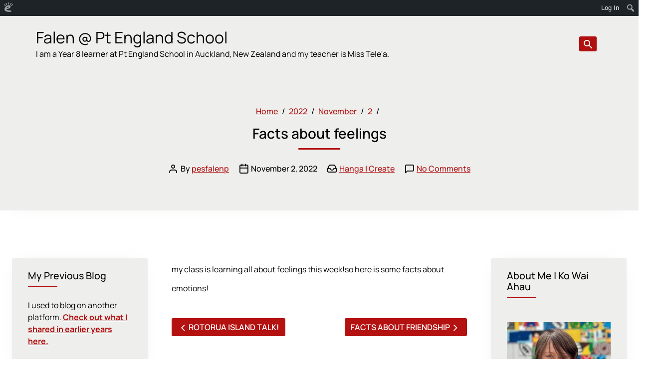

--- FILE ---
content_type: text/html; charset=UTF-8
request_url: https://pesfalenp.edublogs.org/2022/11/02/facts-about-feelings/
body_size: 18356
content:
<!DOCTYPE html>
<html lang="en-NZ">
<head>
	<meta charset="UTF-8">
	<meta name="viewport" content="width=device-width, initial-scale=1, shrink-to-fit=no">
	<link rel="profile" href="http://gmpg.org/xfn/11">
	<title>Facts about feelings &#8211; Falen @ Pt England School</title>
<meta name='robots' content='max-image-preview:large' />
<link rel='dns-prefetch' href='//pesfalenp.edublogs.org' />
<link rel="alternate" type="application/rss+xml" title="Falen @ Pt England School &raquo; Feed" href="https://pesfalenp.edublogs.org/feed/" />
<link rel="alternate" type="application/rss+xml" title="Falen @ Pt England School &raquo; Comments Feed" href="https://pesfalenp.edublogs.org/comments/feed/" />
<link rel="alternate" type="application/rss+xml" title="Falen @ Pt England School &raquo; Facts about feelings Comments Feed" href="https://pesfalenp.edublogs.org/2022/11/02/facts-about-feelings/feed/" />
<link rel="alternate" title="oEmbed (JSON)" type="application/json+oembed" href="https://pesfalenp.edublogs.org/wp-json/oembed/1.0/embed?url=https%3A%2F%2Fpesfalenp.edublogs.org%2F2022%2F11%2F02%2Ffacts-about-feelings%2F" />
<link rel="alternate" title="oEmbed (XML)" type="text/xml+oembed" href="https://pesfalenp.edublogs.org/wp-json/oembed/1.0/embed?url=https%3A%2F%2Fpesfalenp.edublogs.org%2F2022%2F11%2F02%2Ffacts-about-feelings%2F&#038;format=xml" />
<style id='wp-img-auto-sizes-contain-inline-css' type='text/css'>
img:is([sizes=auto i],[sizes^="auto," i]){contain-intrinsic-size:3000px 1500px}
/*# sourceURL=wp-img-auto-sizes-contain-inline-css */
</style>
<link rel='stylesheet' id='dashicons-css' href='https://pesfalenp.edublogs.org/wp-includes/css/dashicons.min.css?ver=6.9' type='text/css' media='all' />
<link rel='stylesheet' id='admin-bar-css' href='https://pesfalenp.edublogs.org/wp-includes/css/admin-bar.min.css?ver=6.9' type='text/css' media='all' />
<style id='admin-bar-inline-css' type='text/css'>

		@media screen { html { margin-top: 32px !important; } }
		@media screen and ( max-width: 782px ) { html { margin-top: 46px !important; } }
	
@media print { #wpadminbar { display:none; } }
/*# sourceURL=admin-bar-inline-css */
</style>
<style id='wp-emoji-styles-inline-css' type='text/css'>

	img.wp-smiley, img.emoji {
		display: inline !important;
		border: none !important;
		box-shadow: none !important;
		height: 1em !important;
		width: 1em !important;
		margin: 0 0.07em !important;
		vertical-align: -0.1em !important;
		background: none !important;
		padding: 0 !important;
	}
/*# sourceURL=wp-emoji-styles-inline-css */
</style>
<style id='wp-block-library-inline-css' type='text/css'>
:root{--wp-block-synced-color:#7a00df;--wp-block-synced-color--rgb:122,0,223;--wp-bound-block-color:var(--wp-block-synced-color);--wp-editor-canvas-background:#ddd;--wp-admin-theme-color:#007cba;--wp-admin-theme-color--rgb:0,124,186;--wp-admin-theme-color-darker-10:#006ba1;--wp-admin-theme-color-darker-10--rgb:0,107,160.5;--wp-admin-theme-color-darker-20:#005a87;--wp-admin-theme-color-darker-20--rgb:0,90,135;--wp-admin-border-width-focus:2px}@media (min-resolution:192dpi){:root{--wp-admin-border-width-focus:1.5px}}.wp-element-button{cursor:pointer}:root .has-very-light-gray-background-color{background-color:#eee}:root .has-very-dark-gray-background-color{background-color:#313131}:root .has-very-light-gray-color{color:#eee}:root .has-very-dark-gray-color{color:#313131}:root .has-vivid-green-cyan-to-vivid-cyan-blue-gradient-background{background:linear-gradient(135deg,#00d084,#0693e3)}:root .has-purple-crush-gradient-background{background:linear-gradient(135deg,#34e2e4,#4721fb 50%,#ab1dfe)}:root .has-hazy-dawn-gradient-background{background:linear-gradient(135deg,#faaca8,#dad0ec)}:root .has-subdued-olive-gradient-background{background:linear-gradient(135deg,#fafae1,#67a671)}:root .has-atomic-cream-gradient-background{background:linear-gradient(135deg,#fdd79a,#004a59)}:root .has-nightshade-gradient-background{background:linear-gradient(135deg,#330968,#31cdcf)}:root .has-midnight-gradient-background{background:linear-gradient(135deg,#020381,#2874fc)}:root{--wp--preset--font-size--normal:16px;--wp--preset--font-size--huge:42px}.has-regular-font-size{font-size:1em}.has-larger-font-size{font-size:2.625em}.has-normal-font-size{font-size:var(--wp--preset--font-size--normal)}.has-huge-font-size{font-size:var(--wp--preset--font-size--huge)}.has-text-align-center{text-align:center}.has-text-align-left{text-align:left}.has-text-align-right{text-align:right}.has-fit-text{white-space:nowrap!important}#end-resizable-editor-section{display:none}.aligncenter{clear:both}.items-justified-left{justify-content:flex-start}.items-justified-center{justify-content:center}.items-justified-right{justify-content:flex-end}.items-justified-space-between{justify-content:space-between}.screen-reader-text{border:0;clip-path:inset(50%);height:1px;margin:-1px;overflow:hidden;padding:0;position:absolute;width:1px;word-wrap:normal!important}.screen-reader-text:focus{background-color:#ddd;clip-path:none;color:#444;display:block;font-size:1em;height:auto;left:5px;line-height:normal;padding:15px 23px 14px;text-decoration:none;top:5px;width:auto;z-index:100000}html :where(.has-border-color){border-style:solid}html :where([style*=border-top-color]){border-top-style:solid}html :where([style*=border-right-color]){border-right-style:solid}html :where([style*=border-bottom-color]){border-bottom-style:solid}html :where([style*=border-left-color]){border-left-style:solid}html :where([style*=border-width]){border-style:solid}html :where([style*=border-top-width]){border-top-style:solid}html :where([style*=border-right-width]){border-right-style:solid}html :where([style*=border-bottom-width]){border-bottom-style:solid}html :where([style*=border-left-width]){border-left-style:solid}html :where(img[class*=wp-image-]){height:auto;max-width:100%}:where(figure){margin:0 0 1em}html :where(.is-position-sticky){--wp-admin--admin-bar--position-offset:var(--wp-admin--admin-bar--height,0px)}@media screen and (max-width:600px){html :where(.is-position-sticky){--wp-admin--admin-bar--position-offset:0px}}

/*# sourceURL=wp-block-library-inline-css */
</style><style id='global-styles-inline-css' type='text/css'>
:root{--wp--preset--aspect-ratio--square: 1;--wp--preset--aspect-ratio--4-3: 4/3;--wp--preset--aspect-ratio--3-4: 3/4;--wp--preset--aspect-ratio--3-2: 3/2;--wp--preset--aspect-ratio--2-3: 2/3;--wp--preset--aspect-ratio--16-9: 16/9;--wp--preset--aspect-ratio--9-16: 9/16;--wp--preset--color--black: #000;--wp--preset--color--cyan-bluish-gray: #abb8c3;--wp--preset--color--white: white;--wp--preset--color--pale-pink: #f78da7;--wp--preset--color--vivid-red: #cf2e2e;--wp--preset--color--luminous-vivid-orange: #ff6900;--wp--preset--color--luminous-vivid-amber: #fcb900;--wp--preset--color--light-green-cyan: #7bdcb5;--wp--preset--color--vivid-green-cyan: #00d084;--wp--preset--color--pale-cyan-blue: #8ed1fc;--wp--preset--color--vivid-cyan-blue: #0693e3;--wp--preset--color--vivid-purple: #9b51e0;--wp--preset--color--color-bg-alt: #eeeeec;--wp--preset--color--color-bg: #ffffff;--wp--preset--gradient--vivid-cyan-blue-to-vivid-purple: linear-gradient(135deg,rgb(6,147,227) 0%,rgb(155,81,224) 100%);--wp--preset--gradient--light-green-cyan-to-vivid-green-cyan: linear-gradient(135deg,rgb(122,220,180) 0%,rgb(0,208,130) 100%);--wp--preset--gradient--luminous-vivid-amber-to-luminous-vivid-orange: linear-gradient(135deg,rgb(252,185,0) 0%,rgb(255,105,0) 100%);--wp--preset--gradient--luminous-vivid-orange-to-vivid-red: linear-gradient(135deg,rgb(255,105,0) 0%,rgb(207,46,46) 100%);--wp--preset--gradient--very-light-gray-to-cyan-bluish-gray: linear-gradient(135deg,rgb(238,238,238) 0%,rgb(169,184,195) 100%);--wp--preset--gradient--cool-to-warm-spectrum: linear-gradient(135deg,rgb(74,234,220) 0%,rgb(151,120,209) 20%,rgb(207,42,186) 40%,rgb(238,44,130) 60%,rgb(251,105,98) 80%,rgb(254,248,76) 100%);--wp--preset--gradient--blush-light-purple: linear-gradient(135deg,rgb(255,206,236) 0%,rgb(152,150,240) 100%);--wp--preset--gradient--blush-bordeaux: linear-gradient(135deg,rgb(254,205,165) 0%,rgb(254,45,45) 50%,rgb(107,0,62) 100%);--wp--preset--gradient--luminous-dusk: linear-gradient(135deg,rgb(255,203,112) 0%,rgb(199,81,192) 50%,rgb(65,88,208) 100%);--wp--preset--gradient--pale-ocean: linear-gradient(135deg,rgb(255,245,203) 0%,rgb(182,227,212) 50%,rgb(51,167,181) 100%);--wp--preset--gradient--electric-grass: linear-gradient(135deg,rgb(202,248,128) 0%,rgb(113,206,126) 100%);--wp--preset--gradient--midnight: linear-gradient(135deg,rgb(2,3,129) 0%,rgb(40,116,252) 100%);--wp--preset--font-size--small: 13px;--wp--preset--font-size--medium: 20px;--wp--preset--font-size--large: 36px;--wp--preset--font-size--x-large: 42px;--wp--preset--font-size--larger: 48px;--wp--preset--spacing--20: 0.44rem;--wp--preset--spacing--30: 0.67rem;--wp--preset--spacing--40: 1rem;--wp--preset--spacing--50: 1.5rem;--wp--preset--spacing--60: 2.25rem;--wp--preset--spacing--70: 3.38rem;--wp--preset--spacing--80: 5.06rem;--wp--preset--shadow--natural: 6px 6px 9px rgba(0, 0, 0, 0.2);--wp--preset--shadow--deep: 12px 12px 50px rgba(0, 0, 0, 0.4);--wp--preset--shadow--sharp: 6px 6px 0px rgba(0, 0, 0, 0.2);--wp--preset--shadow--outlined: 6px 6px 0px -3px rgb(255, 255, 255), 6px 6px rgb(0, 0, 0);--wp--preset--shadow--crisp: 6px 6px 0px rgb(0, 0, 0);}:where(.is-layout-flex){gap: 0.5em;}:where(.is-layout-grid){gap: 0.5em;}body .is-layout-flex{display: flex;}.is-layout-flex{flex-wrap: wrap;align-items: center;}.is-layout-flex > :is(*, div){margin: 0;}body .is-layout-grid{display: grid;}.is-layout-grid > :is(*, div){margin: 0;}:where(.wp-block-columns.is-layout-flex){gap: 2em;}:where(.wp-block-columns.is-layout-grid){gap: 2em;}:where(.wp-block-post-template.is-layout-flex){gap: 1.25em;}:where(.wp-block-post-template.is-layout-grid){gap: 1.25em;}.has-black-color{color: var(--wp--preset--color--black) !important;}.has-cyan-bluish-gray-color{color: var(--wp--preset--color--cyan-bluish-gray) !important;}.has-white-color{color: var(--wp--preset--color--white) !important;}.has-pale-pink-color{color: var(--wp--preset--color--pale-pink) !important;}.has-vivid-red-color{color: var(--wp--preset--color--vivid-red) !important;}.has-luminous-vivid-orange-color{color: var(--wp--preset--color--luminous-vivid-orange) !important;}.has-luminous-vivid-amber-color{color: var(--wp--preset--color--luminous-vivid-amber) !important;}.has-light-green-cyan-color{color: var(--wp--preset--color--light-green-cyan) !important;}.has-vivid-green-cyan-color{color: var(--wp--preset--color--vivid-green-cyan) !important;}.has-pale-cyan-blue-color{color: var(--wp--preset--color--pale-cyan-blue) !important;}.has-vivid-cyan-blue-color{color: var(--wp--preset--color--vivid-cyan-blue) !important;}.has-vivid-purple-color{color: var(--wp--preset--color--vivid-purple) !important;}.has-black-background-color{background-color: var(--wp--preset--color--black) !important;}.has-cyan-bluish-gray-background-color{background-color: var(--wp--preset--color--cyan-bluish-gray) !important;}.has-white-background-color{background-color: var(--wp--preset--color--white) !important;}.has-pale-pink-background-color{background-color: var(--wp--preset--color--pale-pink) !important;}.has-vivid-red-background-color{background-color: var(--wp--preset--color--vivid-red) !important;}.has-luminous-vivid-orange-background-color{background-color: var(--wp--preset--color--luminous-vivid-orange) !important;}.has-luminous-vivid-amber-background-color{background-color: var(--wp--preset--color--luminous-vivid-amber) !important;}.has-light-green-cyan-background-color{background-color: var(--wp--preset--color--light-green-cyan) !important;}.has-vivid-green-cyan-background-color{background-color: var(--wp--preset--color--vivid-green-cyan) !important;}.has-pale-cyan-blue-background-color{background-color: var(--wp--preset--color--pale-cyan-blue) !important;}.has-vivid-cyan-blue-background-color{background-color: var(--wp--preset--color--vivid-cyan-blue) !important;}.has-vivid-purple-background-color{background-color: var(--wp--preset--color--vivid-purple) !important;}.has-black-border-color{border-color: var(--wp--preset--color--black) !important;}.has-cyan-bluish-gray-border-color{border-color: var(--wp--preset--color--cyan-bluish-gray) !important;}.has-white-border-color{border-color: var(--wp--preset--color--white) !important;}.has-pale-pink-border-color{border-color: var(--wp--preset--color--pale-pink) !important;}.has-vivid-red-border-color{border-color: var(--wp--preset--color--vivid-red) !important;}.has-luminous-vivid-orange-border-color{border-color: var(--wp--preset--color--luminous-vivid-orange) !important;}.has-luminous-vivid-amber-border-color{border-color: var(--wp--preset--color--luminous-vivid-amber) !important;}.has-light-green-cyan-border-color{border-color: var(--wp--preset--color--light-green-cyan) !important;}.has-vivid-green-cyan-border-color{border-color: var(--wp--preset--color--vivid-green-cyan) !important;}.has-pale-cyan-blue-border-color{border-color: var(--wp--preset--color--pale-cyan-blue) !important;}.has-vivid-cyan-blue-border-color{border-color: var(--wp--preset--color--vivid-cyan-blue) !important;}.has-vivid-purple-border-color{border-color: var(--wp--preset--color--vivid-purple) !important;}.has-vivid-cyan-blue-to-vivid-purple-gradient-background{background: var(--wp--preset--gradient--vivid-cyan-blue-to-vivid-purple) !important;}.has-light-green-cyan-to-vivid-green-cyan-gradient-background{background: var(--wp--preset--gradient--light-green-cyan-to-vivid-green-cyan) !important;}.has-luminous-vivid-amber-to-luminous-vivid-orange-gradient-background{background: var(--wp--preset--gradient--luminous-vivid-amber-to-luminous-vivid-orange) !important;}.has-luminous-vivid-orange-to-vivid-red-gradient-background{background: var(--wp--preset--gradient--luminous-vivid-orange-to-vivid-red) !important;}.has-very-light-gray-to-cyan-bluish-gray-gradient-background{background: var(--wp--preset--gradient--very-light-gray-to-cyan-bluish-gray) !important;}.has-cool-to-warm-spectrum-gradient-background{background: var(--wp--preset--gradient--cool-to-warm-spectrum) !important;}.has-blush-light-purple-gradient-background{background: var(--wp--preset--gradient--blush-light-purple) !important;}.has-blush-bordeaux-gradient-background{background: var(--wp--preset--gradient--blush-bordeaux) !important;}.has-luminous-dusk-gradient-background{background: var(--wp--preset--gradient--luminous-dusk) !important;}.has-pale-ocean-gradient-background{background: var(--wp--preset--gradient--pale-ocean) !important;}.has-electric-grass-gradient-background{background: var(--wp--preset--gradient--electric-grass) !important;}.has-midnight-gradient-background{background: var(--wp--preset--gradient--midnight) !important;}.has-small-font-size{font-size: var(--wp--preset--font-size--small) !important;}.has-medium-font-size{font-size: var(--wp--preset--font-size--medium) !important;}.has-large-font-size{font-size: var(--wp--preset--font-size--large) !important;}.has-x-large-font-size{font-size: var(--wp--preset--font-size--x-large) !important;}
/*# sourceURL=global-styles-inline-css */
</style>

<style id='classic-theme-styles-inline-css' type='text/css'>
/*! This file is auto-generated */
.wp-block-button__link{color:#fff;background-color:#32373c;border-radius:9999px;box-shadow:none;text-decoration:none;padding:calc(.667em + 2px) calc(1.333em + 2px);font-size:1.125em}.wp-block-file__button{background:#32373c;color:#fff;text-decoration:none}
/*# sourceURL=/wp-includes/css/classic-themes.min.css */
</style>
<link rel='stylesheet' id='lean-captcha-css-css' href='https://pesfalenp.edublogs.org/wp-content/mu-plugins/lean-captcha/css/lean-captcha.css?ver=1' type='text/css' media='all' />
<link rel='stylesheet' id='wmd-eduicons-css' href='https://pesfalenp.edublogs.org/wp-content/plugins/edublogs-icons/edublogs-icons/style.css?ver=5' type='text/css' media='all' />
<link rel='stylesheet' id='cpschool-styles-css' href='https://pesfalenp.edublogs.org/wp-content/themes/cpschool/css/theme.min.css?ver=0.9.10.1768445655' type='text/css' media='all' />
<link rel='stylesheet' id='aos-css' href='https://pesfalenp.edublogs.org/wp-content/themes/cpschool/css/aos.css?ver=0.9.10.1751246544' type='text/css' media='all' />
<script type="text/javascript" src="https://pesfalenp.edublogs.org/wp-includes/js/jquery/jquery.min.js?ver=3.7.1" id="jquery-core-js"></script>
<script type="text/javascript" src="https://pesfalenp.edublogs.org/wp-includes/js/jquery/jquery-migrate.min.js?ver=3.4.1" id="jquery-migrate-js"></script>
<link rel="https://api.w.org/" href="https://pesfalenp.edublogs.org/wp-json/" /><link rel="alternate" title="JSON" type="application/json" href="https://pesfalenp.edublogs.org/wp-json/wp/v2/posts/300" /><link rel="EditURI" type="application/rsd+xml" title="RSD" href="https://pesfalenp.edublogs.org/xmlrpc.php?rsd" />
<meta name="generator" content="Edublogs 6.9 - https://edublogs.org" />
<link rel="canonical" href="https://pesfalenp.edublogs.org/2022/11/02/facts-about-feelings/" />
<link rel='shortlink' href='https://pesfalenp.edublogs.org/?p=300' />
<style>#wp-admin-bar-abm-login,#wp-admin-bar-ewp34_login,#wp-admin-bar-wdcab_root{display:block!important}@media screen and (max-width:782px){#wp-admin-bar-wdcab_root{padding-right:10px!important}#wp-admin-bar-wdcab_root img{margin-top:10px}#wpadminbar{position:absolute}#wp-admin-bar-ewp34_login{padding:0 8px}}body .wp-video-shortcode video,body video.wp-video-shortcode{margin:0;padding:0;background:0 0;border:none;box-shadow:none;min-width:0;height:auto;min-height:0}#wpadminbar #wp-admin-bar-top-secondary li#wp-admin-bar-pro-site a{padding-top:3px!important;height:29px!important;border-right:1px solid #333!important}#wpadminbar #wp-admin-bar-top-secondary li#wp-admin-bar-pro-site a span{color:#fff;background-image:none!important;vertical-align:top;padding:0 10px 1px!important;text-decoration:none;line-height:23px!important;height:25px!important;margin:0;cursor:pointer;border-width:1px;border-style:solid;-webkit-border-radius:3px;-webkit-appearance:none;border-radius:3px;white-space:nowrap;-webkit-box-sizing:border-box;-moz-box-sizing:border-box;box-sizing:border-box;background:#F0991B;-webkit-box-shadow:inset 0 1px 0 rgba(230,180,120,.5),0 1px 0 rgba(0,0,0,.15);box-shadow:inset 0 1px 0 rgba(230,180,120,.5),0 1px 0 rgba(0,0,0,.15);border-color:#af6701!important}#wpadminbar #wp-admin-bar-top-secondary li#wp-admin-bar-pro-site a span:before{content:"\f132";position:relative;float:left;font:400 20px/1 dashicons;speak:none;padding:4px 0;-webkit-font-smoothing:antialiased;-moz-osx-font-smoothing:grayscale;background-image:none!important;margin-right:6px}#wpadminbar #wp-admin-bar-top-secondary li#wp-admin-bar-pro-site a:hover span{background:#e28914;-webkit-box-shadow:inset 0 1px 0 rgba(230,180,120,.5),0 1px 0 rgba(0,0,0,.15);box-shadow:inset 0 1px 0 rgba(200,150,100,.5),0 1px 0 rgba(0,0,0,.15)}#bbpress-forums li:before{content:""}.screen-reader-text:not(button){clip:rect(1px,1px,1px,1px);position:absolute!important;height:1px;width:1px;overflow:hidden}</style>	<style>
		@media screen and (max-width: 782px) {
			#wpadminbar li#wp-admin-bar-log-in,
			#wpadminbar li#wp-admin-bar-register {
				display: block;
			}

			#wpadminbar li#wp-admin-bar-log-in a,
			#wpadminbar li#wp-admin-bar-register a {
				padding: 0 8px;
			}
		}
	</style>

        <script type="text/javascript">
            var jQueryMigrateHelperHasSentDowngrade = false;

			window.onerror = function( msg, url, line, col, error ) {
				// Break out early, do not processing if a downgrade reqeust was already sent.
				if ( jQueryMigrateHelperHasSentDowngrade ) {
					return true;
                }

				var xhr = new XMLHttpRequest();
				var nonce = '321d5ab20d';
				var jQueryFunctions = [
					'andSelf',
					'browser',
					'live',
					'boxModel',
					'support.boxModel',
					'size',
					'swap',
					'clean',
					'sub',
                ];
				var match_pattern = /\)\.(.+?) is not a function/;
                var erroredFunction = msg.match( match_pattern );

                // If there was no matching functions, do not try to downgrade.
                if ( null === erroredFunction || typeof erroredFunction !== 'object' || typeof erroredFunction[1] === "undefined" || -1 === jQueryFunctions.indexOf( erroredFunction[1] ) ) {
                    return true;
                }

                // Set that we've now attempted a downgrade request.
                jQueryMigrateHelperHasSentDowngrade = true;

				xhr.open( 'POST', 'https://pesfalenp.edublogs.org/wp-admin/admin-ajax.php' );
				xhr.setRequestHeader( 'Content-Type', 'application/x-www-form-urlencoded' );
				xhr.onload = function () {
					var response,
                        reload = false;

					if ( 200 === xhr.status ) {
                        try {
                        	response = JSON.parse( xhr.response );

                        	reload = response.data.reload;
                        } catch ( e ) {
                        	reload = false;
                        }
                    }

					// Automatically reload the page if a deprecation caused an automatic downgrade, ensure visitors get the best possible experience.
					if ( reload ) {
						location.reload();
                    }
				};

				xhr.send( encodeURI( 'action=jquery-migrate-downgrade-version&_wpnonce=' + nonce ) );

				// Suppress error alerts in older browsers
				return true;
			}
        </script>

		<meta name="mobile-web-app-capable" content="yes">
<meta name="apple-mobile-web-app-capable" content="yes">
<meta name="apple-mobile-web-app-title" content="Falen @ Pt England School - I am a Year 8 learner at Pt England School in Auckland, New Zealand and my teacher is Miss Tele&#039;a.">
					<!-- Google Analytics tracking code output by Beehive Analytics Pro -->
						<script async src="https://www.googletagmanager.com/gtag/js?id=G-NYV97JVN4H&l=beehiveDataLayer"></script>
		<script>
						window.beehiveDataLayer = window.beehiveDataLayer || [];
			function gaplusu() {beehiveDataLayer.push(arguments);}
			gaplusu('js', new Date())
						gaplusu('config', 'G-NYV97JVN4H', {
				'anonymize_ip': true,
				'allow_google_signals': false,
			})
					</script>
		<style type="text/css">.recentcomments a{display:inline !important;padding:0 !important;margin:0 !important;}</style><style type="text/css">
/* <![CDATA[ */
img.latex { vertical-align: middle; border: none; }
/* ]]> */
</style>
<style id="kirki-inline-styles">.logo-font{font-family:inherit;}.container{max-width:1400px;}:root{--site-width:1400px;--content-width:1140px;--body-font-size:100;--roundness:3px;--shadows:4px;--color-bg:#ffffff;--color-bg-alt:#eeeeec;--color-bg-contrast:#000000;--color-bg-accent:#b41111;--color-bg-accent-a:rgba(180,17,17,0.5);--color-bg-accent-contrast:#ffffff;--color-bg-accent-hl:#216890;--color-bg-accent-hl-a:rgba(33,104,144,0.5);--color-bg-accent-hl-contrast:#ffffff;--color-bg-alt-contrast:#000000;--color-bg-alt-accent:#b11010;--color-bg-alt-accent-a:rgba(177,16,16,0.5);--color-bg-alt-accent-contrast:#ffffff;--color-bg-alt-accent-hl:#1d5c80;--color-bg-alt-accent-hl-a:rgba(29,92,128,0.5);--color-bg-alt-accent-hl-contrast:#ffffff;--header-main-padding-v:100;--header-main-logo-font-size:100;--header-main-font-size:100;--header-secondary-font-size:100;--header-secondary-padding-v:0;--hero-main-img-opacity:0.1;--hero-main-header-main-opacity:1;--headers-font-size:70;}body{font-family:manrope;}#navbar-main .nav{font-family:inherit;}.h1,.h2,.h3,.h4,.h5,.h6,h1,h2,h3,h4,h5,h6{font-family:inherit;}</style><link rel='stylesheet' id='quick-login-css' href='https://pesfalenp.edublogs.org/wp-content/plugins/quick-login/assets/quick-login.css?ver=0.5' type='text/css' media='all' />
<link rel='stylesheet' id='subscribe-by-email-widget-css-css' href='https://pesfalenp.edublogs.org/wp-content/plugins/subscribe-by-email/subscribe-by-email/assets/css/widget.css?ver=3' type='text/css' media='all' />
</head>

<body class="wp-singular post-template-default single single-post postid-300 single-format-standard admin-bar no-customize-support wp-embed-responsive wp-theme-cpschool animations-enabled h-style-separator h-style-separator-bottom sidebars-check-sticky group-blog has-sidebar has-hero singular">
		<div id="wpadminbar" class="nojq nojs">
						<div class="quicklinks" id="wp-toolbar" role="navigation" aria-label="Toolbar">
				<ul role='menu' id='wp-admin-bar-root-default' class="ab-top-menu"><li role='group' id='wp-admin-bar-wp-logo' class="menupop"><a class='ab-item' role="menuitem" aria-expanded="false" href='https://edublogs.org/wp-admin/user/about.php'><span class="ab-icon" aria-hidden="true"></span><span class="screen-reader-text">About WordPress</span></a><div class="ab-sub-wrapper"><ul role='menu' aria-label='About WordPress' id='wp-admin-bar-wp-logo-default' class="ab-submenu"><li role='group' id='wp-admin-bar-contribute'><a class='ab-item' role="menuitem" href='https://edublogs.org/wp-admin/user/contribute.php'>Get Involved</a></li><li role='group' id='wp-admin-bar-about'><a class='ab-item' role="menuitem" href='https://edublogs.org/about/'>About Edublogs</a></li></ul><ul role='menu' aria-label='About WordPress' id='wp-admin-bar-wp-logo-external' class="ab-sub-secondary ab-submenu"><li role='group' id='wp-admin-bar-learn'><a class='ab-item' role="menuitem" href='https://learn.wordpress.org/'>Learn WordPress</a></li><li role='group' id='wp-admin-bar-wporg'><a class='ab-item' role="menuitem" href='https://edublogs.org/'>Edublogs.org</a></li><li role='group' id='wp-admin-bar-documentation'><a class='ab-item' role="menuitem" href='https://help.edublogs.org/'>Documentation</a></li><li role='group' id='wp-admin-bar-eb-contact'><a class='ab-item' role="menuitem" href='https://edublogs.org/contact/'>Contact</a></li></ul></div></li></ul><ul role='menu' id='wp-admin-bar-top-secondary' class="ab-top-secondary ab-top-menu"><li role='group' id='wp-admin-bar-log-in'><a class='ab-item' role="menuitem" href='https://pesfalenp.edublogs.org/wp-login.php'>Log In</a></li><li role='group' id='wp-admin-bar-search' class="admin-bar-search"><div class="ab-item ab-empty-item" tabindex="-1" role="menuitem"><form action="https://pesfalenp.edublogs.org/" method="get" id="adminbarsearch"><input class="adminbar-input" name="s" id="adminbar-search" type="text" value="" maxlength="150" /><label for="adminbar-search" class="screen-reader-text">Search</label><input type="submit" class="adminbar-button" value="Search" /></form></div></li></ul>			</div>
		</div>

		
<div class="site" id="page">
	<a class="skip-link sr-only sr-only-focusable" href="#content">Skip to content</a>

	
	
	
		<div id="wrapper-navbar-main-top" ></div>
	<div id="wrapper-navbar-main" class="wrapper-navbar" itemscope itemtype="http://schema.org/WebSite">
		<nav id="navbar-main" class="navbar navbar-expand-md nav-styling-underline has-background has-header-main-bg-color-background-color" aria-label="main">
			<div class="navbar-container container">
				
				<!-- Your site title as branding in the menu -->
															<div class="navbar-brand-holder">
												
							<a class="navbar-brand logo-font custom-bg-disabled"  rel="home" href="https://pesfalenp.edublogs.org/" title="Falen @ Pt England School" itemprop="url">
								<span class="navbar-brand-text">Falen @ Pt England School</span>

															</a>

															<a rel="home" href="https://pesfalenp.edublogs.org/" title="Falen @ Pt England School" class="navbar-brand-subtext">
									I am a Year 8 learner at Pt England School in Auckland, New Zealand and my teacher is Miss Tele&#039;a.								</a>
							
																		</div>
									<!-- end custom logo -->

				
				<div class="navbar-navs-container">
					
					<div id="navbar-main-nav-buttons">
						<ul class="nav navbar-nav navbar-button-nav-right">
															<li id="navbar-main-btn-search" >
									<button type="button" class="btn btn-secondary nav-link has-styling" data-toggle="modal" data-target="#modal-search">
										<i aria-hidden="true" class="cps-icon cps-icon-search"></i>
										<span aria-hidden="true" class="d-none">Search</span>
										<span class="sr-only">Toggle search interface</span>
									</button>
								</li>
							
														<li id="navbar-main-btn-slide-in-menu" class="btn-modal-slide-in-menu-holder">
								<button type="button" class="btn btn-secondary nav-link has-styling" data-toggle="modal" data-target="#modal-slide-in-menu">
									<i aria-hidden="true" class="cps-icon cps-icon-menu"></i>
									<span aria-hidden="true" class="d-none">Menu</span>
									<span class="sr-only">Toggle extended navigation</span>
								</button>
							</li>
						</ul>
					</div>
				</div>

							</div><!-- #navbar-container -->
		</nav>
	</div><!-- #wrapper-navbar end -->

	
		<header id="hero-main" class="hero jumbotron jumbotron-fluid has-background has-hero-main-bg-color-background-color has-hero hero-full hero-full-title-over-img text-center hero-breadcrumb-above-title" aria-label="page title and basic information">
		<div class="hero-content container" data-aos="fade" data-aos-delay="500" data-aos-duration="1000">
			<nav role="navigation" aria-label="Breadcrumb" class="breadcrumb-trail breadcrumbs" itemprop="breadcrumb"><ol class="breadcrumb" itemscope itemtype="http://schema.org/BreadcrumbList"><meta name="numberOfItems" content="5" /><meta name="itemListOrder" content="Ascending" /><li itemprop="itemListElement" itemscope itemtype="http://schema.org/ListItem" class="breadcrumb-item breadcrumb-item-begin"><a href="https://pesfalenp.edublogs.org/" rel="home" itemprop="item"><span itemprop="name">Home</span></a><meta itemprop="position" content="1" /></li><li itemprop="itemListElement" itemscope itemtype="http://schema.org/ListItem" class="breadcrumb-item"><a href="https://pesfalenp.edublogs.org/2022/" itemprop="item"><span itemprop="name">2022</span></a><meta itemprop="position" content="2" /></li><li itemprop="itemListElement" itemscope itemtype="http://schema.org/ListItem" class="breadcrumb-item"><a href="https://pesfalenp.edublogs.org/2022/11/" itemprop="item"><span itemprop="name">November</span></a><meta itemprop="position" content="3" /></li><li itemprop="itemListElement" itemscope itemtype="http://schema.org/ListItem" class="breadcrumb-item"><a href="https://pesfalenp.edublogs.org/2022/11/02/" itemprop="item"><span itemprop="name">2</span></a><meta itemprop="position" content="4" /></li><li itemprop="itemListElement" itemscope itemtype="http://schema.org/ListItem" class="breadcrumb-item breadcrumb-item-end active" aria-current="page"><span itemprop="name">Facts about feelings</span><meta itemprop="position" content="5" /></li></ol></nav>
												<h1 class="page-title entry-title">Facts about feelings</h1>
				
									<div class="page-meta entry-meta">
						
			<ul class="list-inline">
									<li class="post-author list-inline-item">
						<span class="sr-only">Author</span>
													<span class="meta-icon" aria-hidden="true">
								<i class="cps-icon cps-icon-user"></i>
							</span>
												<span class="meta-text">
							By <a href="https://pesfalenp.edublogs.org/author/pesfalenp/">pesfalenp</a>						</span>
					</li>
										<li class="post-date list-inline-item">
						<span class="sr-only">Publication date</span>
						<span class="meta-icon" aria-hidden="true">
							<i class="cps-icon cps-icon-calendar"></i>
						</span>
						<span class="meta-text">
							November 2, 2022						</span>
					</li>
												<li class="post-categories list-inline-item">
								<span class="sr-only">Categories:</span>
								<span class="meta-icon" aria-hidden="true">
									<i class="cps-icon cps-icon-category"></i>
								</span>
								<span class="meta-text">
									<a href="https://pesfalenp.edublogs.org/category/create/" rel="category tag">Hanga | Create</a>								</span>
							</li>
												<li class="post-comment-link list-inline-item">
						<span class="meta-icon" aria-hidden="true">
							<i class="cps-icon cps-icon-comment"></i>
						</span>
						<span class="meta-text">
							<a href="https://pesfalenp.edublogs.org/2022/11/02/facts-about-feelings/#respond">No Comments<span class="screen-reader-text"> on Facts about feelings</span></a>						</span>
					</li>
								</ul>

								</div>
										</div>

		
	</header>
	
<div class="main-wrapper wrapper" id="single-wrapper">
	<div class="container" id="content">
		<div class="row">
			<!-- Do the left sidebar check -->
			
	
<aside class="col-md-4 col-xl-3 widget-area sidebar-widget-area sidebar-widget-area-boxed" id="left-sidebar">
	<div class="sidebar-widget-area-content">
		<div id="custom_html-2" class="widget_text sidebar-widget widget widget_custom_html"><h2 class="widget-title h h3">My Previous Blog</h2><div class="textwidget custom-html-widget">I used to blog on another platform. <a href="https://pesfalenp.blogspot.com/"> Check out what I shared in earlier years here. </a>
<br></div></div>
		<div id="recent-posts-2" class="sidebar-widget widget widget_recent_entries">
		<h2 class="widget-title h h3">Recent Posts</h2>
		<ul>
											<li>
					<a href="https://pesfalenp.edublogs.org/2025/12/09/cotton-eye-joe-dance/">cotton eye Joe dance</a>
									</li>
											<li>
					<a href="https://pesfalenp.edublogs.org/2025/11/05/thank-you-kpmg/">Thank you, KPMG</a>
									</li>
											<li>
					<a href="https://pesfalenp.edublogs.org/2025/10/21/term-3-community-reflection-video/">term 3 community reflection video</a>
									</li>
											<li>
					<a href="https://pesfalenp.edublogs.org/2025/09/17/sell-us-your-book-fantastic-mr-fox/">Sell us your book &#8211; Fantastic Mr. Fox</a>
									</li>
											<li>
					<a href="https://pesfalenp.edublogs.org/2025/09/02/you-choose-the-reluctant-dragon/">you choose &#8211; The reluctant dragon</a>
									</li>
					</ul>

		</div><div id="archives-2" class="sidebar-widget widget widget_archive"><h2 class="widget-title h h3">All Posts</h2>		<label class="screen-reader-text" for="archives-dropdown-2">All Posts</label>
		<select id="archives-dropdown-2" name="archive-dropdown">
			
			<option value="">Select Month</option>
				<option value='https://pesfalenp.edublogs.org/2025/12/'> December 2025 &nbsp;(1)</option>
	<option value='https://pesfalenp.edublogs.org/2025/11/'> November 2025 &nbsp;(1)</option>
	<option value='https://pesfalenp.edublogs.org/2025/10/'> October 2025 &nbsp;(1)</option>
	<option value='https://pesfalenp.edublogs.org/2025/09/'> September 2025 &nbsp;(2)</option>
	<option value='https://pesfalenp.edublogs.org/2025/06/'> June 2025 &nbsp;(4)</option>
	<option value='https://pesfalenp.edublogs.org/2025/05/'> May 2025 &nbsp;(5)</option>
	<option value='https://pesfalenp.edublogs.org/2025/03/'> March 2025 &nbsp;(2)</option>
	<option value='https://pesfalenp.edublogs.org/2024/08/'> August 2024 &nbsp;(1)</option>
	<option value='https://pesfalenp.edublogs.org/2024/06/'> June 2024 &nbsp;(2)</option>
	<option value='https://pesfalenp.edublogs.org/2024/04/'> April 2024 &nbsp;(1)</option>
	<option value='https://pesfalenp.edublogs.org/2024/03/'> March 2024 &nbsp;(5)</option>
	<option value='https://pesfalenp.edublogs.org/2024/02/'> February 2024 &nbsp;(3)</option>
	<option value='https://pesfalenp.edublogs.org/2023/12/'> December 2023 &nbsp;(3)</option>
	<option value='https://pesfalenp.edublogs.org/2023/11/'> November 2023 &nbsp;(5)</option>
	<option value='https://pesfalenp.edublogs.org/2023/10/'> October 2023 &nbsp;(7)</option>
	<option value='https://pesfalenp.edublogs.org/2023/09/'> September 2023 &nbsp;(15)</option>
	<option value='https://pesfalenp.edublogs.org/2023/08/'> August 2023 &nbsp;(14)</option>
	<option value='https://pesfalenp.edublogs.org/2023/07/'> July 2023 &nbsp;(2)</option>
	<option value='https://pesfalenp.edublogs.org/2023/06/'> June 2023 &nbsp;(4)</option>
	<option value='https://pesfalenp.edublogs.org/2023/05/'> May 2023 &nbsp;(9)</option>
	<option value='https://pesfalenp.edublogs.org/2023/04/'> April 2023 &nbsp;(2)</option>
	<option value='https://pesfalenp.edublogs.org/2023/03/'> March 2023 &nbsp;(6)</option>
	<option value='https://pesfalenp.edublogs.org/2023/02/'> February 2023 &nbsp;(8)</option>
	<option value='https://pesfalenp.edublogs.org/2022/12/'> December 2022 &nbsp;(4)</option>
	<option value='https://pesfalenp.edublogs.org/2022/11/'> November 2022 &nbsp;(3)</option>
	<option value='https://pesfalenp.edublogs.org/2022/10/'> October 2022 &nbsp;(3)</option>
	<option value='https://pesfalenp.edublogs.org/2022/09/'> September 2022 &nbsp;(5)</option>
	<option value='https://pesfalenp.edublogs.org/2022/08/'> August 2022 &nbsp;(3)</option>
	<option value='https://pesfalenp.edublogs.org/2022/07/'> July 2022 &nbsp;(4)</option>
	<option value='https://pesfalenp.edublogs.org/2022/06/'> June 2022 &nbsp;(12)</option>
	<option value='https://pesfalenp.edublogs.org/2022/05/'> May 2022 &nbsp;(5)</option>
	<option value='https://pesfalenp.edublogs.org/2022/04/'> April 2022 &nbsp;(6)</option>
	<option value='https://pesfalenp.edublogs.org/2022/03/'> March 2022 &nbsp;(22)</option>
	<option value='https://pesfalenp.edublogs.org/2022/02/'> February 2022 &nbsp;(2)</option>
	<option value='https://pesfalenp.edublogs.org/2022/01/'> January 2022 &nbsp;(1)</option>

		</select>

			<script type="text/javascript">
/* <![CDATA[ */

( ( dropdownId ) => {
	const dropdown = document.getElementById( dropdownId );
	function onSelectChange() {
		setTimeout( () => {
			if ( 'escape' === dropdown.dataset.lastkey ) {
				return;
			}
			if ( dropdown.value ) {
				document.location.href = dropdown.value;
			}
		}, 250 );
	}
	function onKeyUp( event ) {
		if ( 'Escape' === event.key ) {
			dropdown.dataset.lastkey = 'escape';
		} else {
			delete dropdown.dataset.lastkey;
		}
	}
	function onClick() {
		delete dropdown.dataset.lastkey;
	}
	dropdown.addEventListener( 'keyup', onKeyUp );
	dropdown.addEventListener( 'click', onClick );
	dropdown.addEventListener( 'change', onSelectChange );
})( "archives-dropdown-2" );

//# sourceURL=WP_Widget_Archives%3A%3Awidget
/* ]]> */
</script>
</div><div id="categories-2" class="sidebar-widget widget widget_categories"><h2 class="widget-title h h3">Categories</h2>
			<ul>
					<li class="cat-item cat-item-5"><a href="https://pesfalenp.edublogs.org/category/learn/">Ako | Learn</a>
</li>
	<li class="cat-item cat-item-4"><a href="https://pesfalenp.edublogs.org/category/create/">Hanga | Create</a>
</li>
	<li class="cat-item cat-item-6"><a href="https://pesfalenp.edublogs.org/category/share/">Tohatoha | Share</a>
</li>
			</ul>

			</div><div id="search-2" class="sidebar-widget widget widget_search"><h2 class="widget-title h h3">Search this Blog | Rapua Tēnei Rangitaki</h2>
<form method="get" id="searchform" action="https://pesfalenp.edublogs.org/" role="search">
	<label class="sr-only" for="searchform-s">Search</label>
	<div class="input-group">
		<input class="field form-control" id="searchform-s" name="s" type="text" placeholder="Search..." value="">
		<span class="input-group-append">
			<button class="submit btn btn-primary" id="searchform-submit" type="submit">
				<i aria-hidden="true" class="cps-icon cps-icon-search"></i>
				<span class="sr-only">Search Site</span>
			</button>
		</span>
	</div>
</form>
</div>	</div>
</aside><!-- #left-sidebar -->

<div class="col-md-4 col-xl-6 content-area" id="primary">

			<main class="site-main" id="main">
									
<article class="post-300 post type-post status-publish format-standard hentry category-create" id="post-300">
	
	<div class="entry-content">
		
		<p><img fetchpriority="high" decoding="async" class="alignnone size-medium wp-image-301" src="https://pesfalenp.edublogs.org/files/2022/11/Facts_-Feelings-300x246.jpg" alt="" width="300" height="246" srcset="https://pesfalenp.edublogs.org/files/2022/11/Facts_-Feelings-300x246.jpg 300w, https://pesfalenp.edublogs.org/files/2022/11/Facts_-Feelings-768x629.jpg 768w, https://pesfalenp.edublogs.org/files/2022/11/Facts_-Feelings.jpg 773w" sizes="(max-width: 300px) 100vw, 300px" />my class is learning all about feelings this week!so here is some facts about emotions!</p>

		
			</div><!-- .entry-content -->

	</article><!-- #post-## -->

							<nav class="container navigation post-navigation">
			<h2 class="sr-only">Post navigation</h2>
			<div class="row nav-links justify-content-between">
				<span class="nav-previous"><a href="https://pesfalenp.edublogs.org/2022/10/27/rotorua-island-talk/" class="btn btn-secondary" rel="prev"><i aria-hidden="true" class="cps-icon cps-icon-chevron-left"></i>Rotorua island talk!</a></span><span class="nav-next"><a href="https://pesfalenp.edublogs.org/2022/11/07/facts-about-friendship/" class="btn btn-secondary" rel="next">Facts about friendship<i aria-hidden="true" class="cps-icon cps-icon-chevron-right"></i></a></span>			</div><!-- .nav-links -->
		</nav><!-- .navigation -->
		
					
<div class="comments-area" id="comments">

	
	
		<div id="respond" class="comment-respond">
		<h3 id="reply-title" class="comment-reply-title">Leave a Reply <small><a rel="nofollow" id="cancel-comment-reply-link" class="comment-reply-link btn btn-secondary btn-sm" href="/2022/11/02/facts-about-feelings/#respond" style="display:none;">Cancel reply</a></small></h3><form action="https://pesfalenp.edublogs.org/wp-comments-post.php" method="post" id="commentform" class="comment-form"><div class="quick-login-buttons"><p class="quick-login-label"><label>Login with:</label></p><a href="https://pesfalenp.edublogs.org/wp-login.php?quick-login=google&#038;redirect_to=%2F2022%2F11%2F02%2Ffacts-about-feelings%2F" rel="nofollow" class="quick-login-icon quick-login-provider-google" style="--quick-login-color: #4285F4" title="Continue with Google"><svg aria-labelledby="simpleicons-google-icon" role="img" viewBox="0 0 24 24" xmlns="http://www.w3.org/2000/svg"><path d="M12.24 10.285V14.4h6.806c-.275 1.765-2.056 5.174-6.806 5.174-4.095 0-7.439-3.389-7.439-7.574s3.345-7.574 7.439-7.574c2.33 0 3.891.989 4.785 1.849l3.254-3.138C18.189 1.186 15.479 0 12.24 0c-6.635 0-12 5.365-12 12s5.365 12 12 12c6.926 0 11.52-4.869 11.52-11.726 0-.788-.085-1.39-.189-1.989H12.24z"/></svg></a><a href="https://pesfalenp.edublogs.org/wp-login.php?quick-login=clever&#038;redirect_to=%2F2022%2F11%2F02%2Ffacts-about-feelings%2F" rel="nofollow" class="quick-login-icon quick-login-provider-clever" style="--quick-login-color: #436cf2" title="Continue with Clever"><svg height="163.89999" width="146.39999" xmlns="http://www.w3.org/2000/svg" viewBox="0 0 146.39999 163.89999" y="0px" x="0px" version="1.1"><path id="path4" d="M 81.3,163.9 C 34.6,163.9 0,127.9 0,82.4 V 82 C 0,36.9 34,0 82.7,0 c 29.9,0 47.8,10 62.5,24.5 L 123,49.9 C 110.8,38.8 98.3,32 82.5,32 c -26.7,0 -46,22.2 -46,49.4 v 0.5 c 0,27.2 18.8,49.8 46,49.8 18.1,0 29.2,-7.2 41.7,-18.6 l 22.2,22.4 C 130,153 111.9,163.9 81.3,163.9" class="st0" /></svg></a></div><p class="comment-notes"><span id="email-notes">Your email address will not be published.</span> <span class="required-field-message">Required fields are marked <span class="required">*</span></span></p><div class="form-group comment-form-comment">
	    <label for="comment">Comment <span class="required">*</span></label>
	    <textarea class="form-control" id="comment" name="comment" aria-required="true" cols="45" rows="8"></textarea>
	    </div><div class="form-group comment-form-author"><label for="author">Name <span class="required">*</span></label> <input class="form-control" id="author" name="author" type="text" value="" size="30" aria-required='true'></div>
<div class="form-group comment-form-email"><label for="email">Email <span class="required">*</span></label> <input class="form-control" id="email" name="email" type="email" value="" size="30" aria-required='true'></div>
<div class="form-group comment-form-url"><label for="url">Website</label> <input class="form-control" id="url" name="url" type="url" value="" size="30"></div>
<div class="form-group form-check comment-form-cookies-consent"><input class="form-check-input" id="wp-comment-cookies-consent" name="wp-comment-cookies-consent" type="checkbox" value="yes" /> <label class="form-check-label" for="wp-comment-cookies-consent">Save my name, email, and website in this browser for the next time I comment</label></div>
<p class="form-submit"><input name="submit" type="submit" id="submit" class="btn btn-secondary" value="Post Comment" /> <input type='hidden' name='comment_post_ID' value='300' id='comment_post_ID' />
<input type='hidden' name='comment_parent' id='comment_parent' value='0' />
</p><input type="hidden" id="_wp_unfiltered_html_comment_disabled" name="_wp_unfiltered_html_comment_disabled" value="24624cdbb5" /><script type="text/javascript">
/* <![CDATA[ */
(function(){if(window===window.parent){document.getElementById('_wp_unfiltered_html_comment_disabled').name='_wp_unfiltered_html_comment';}})();
//# sourceURL=wp_comment_form_unfiltered_html_nonce
/* ]]> */
</script>
</form>	</div><!-- #respond -->
	
</div><!-- #comments -->
							</main><!-- #main -->

			<!-- Do the right sidebar check -->
			
</div><!-- #closing the primary container from /templates/global-templates/left-sidebar-check.php -->


<aside class="col-md-4 col-xl-3 widget-area sidebar-widget-area sidebar-widget-area-boxed" id="right-sidebar">
	<div class="sidebar-widget-area-content">
		<div id="text-2" class="sidebar-widget widget widget_text"><h2 class="widget-title h h3">About Me | Ko Wai Ahau</h2>			<div class="textwidget"><p><img loading="lazy" decoding="async" class="alignnone size-medium wp-image-703" src="https://pesfalenp.edublogs.org/files/2025/02/Falen-300x300.jpeg" alt="" width="300" height="300" srcset="https://pesfalenp.edublogs.org/files/2025/02/Falen-300x300.jpeg 300w, https://pesfalenp.edublogs.org/files/2025/02/Falen-1024x1024.jpeg 1024w, https://pesfalenp.edublogs.org/files/2025/02/Falen-150x150.jpeg 150w, https://pesfalenp.edublogs.org/files/2025/02/Falen-768x768.jpeg 768w, https://pesfalenp.edublogs.org/files/2025/02/Falen-1536x1536.jpeg 1536w, https://pesfalenp.edublogs.org/files/2025/02/Falen.jpeg 1920w" sizes="auto, (max-width: 300px) 100vw, 300px" /></p>
<p data-start="54" data-end="143"><strong data-start="54" data-end="66">Kia ora!</strong> My name is Falen, and I’m a Year 8 student in Room 4 at Pt England School.</p>
<p data-start="145" data-end="267">My favourite subjects at school are literacy and art. Outside of school, I enjoy listening to music and practicing bass.</p>
<p data-start="269" data-end="357">My goals for this year are to learn my times tables off by heart and improve in maths.</p>
</div>
		</div><div id="text-3" class="sidebar-widget widget widget_text"><h2 class="widget-title h h3">Learning Links | Ako</h2>			<div class="textwidget"><p><a href="https://cybersmartchallenge.blogspot.com/">Cybersmart Challenge</a></p>
<p><a href="https://summerlearningjourney.blogspot.com/">Summer Learning Journey</a></p>
<p>&nbsp;</p>
</div>
		</div><div id="recent-comments-2" class="sidebar-widget widget widget_recent_comments"><h2 class="widget-title h h3">Recent Comments | Ngā Tākupu Hou</h2><ul id="recentcomments"><li class="recentcomments"><span class="comment-author-link">peskaysoio</span> on <a href="https://pesfalenp.edublogs.org/2025/11/05/thank-you-kpmg/#comment-26">Thank you, KPMG</a></li><li class="recentcomments"><span class="comment-author-link">peskaysoio</span> on <a href="https://pesfalenp.edublogs.org/2025/10/21/term-3-community-reflection-video/#comment-25">term 3 community reflection video</a></li><li class="recentcomments"><span class="comment-author-link">peskaysoio</span> on <a href="https://pesfalenp.edublogs.org/2025/09/17/sell-us-your-book-fantastic-mr-fox/#comment-24">Sell us your book &#8211; Fantastic Mr. Fox</a></li><li class="recentcomments"><span class="comment-author-link">peskhainga</span> on <a href="https://pesfalenp.edublogs.org/2025/06/07/uranus-and-neptune-inquiry-w6/#comment-23">Uranus and Neptune &#8211; inquiry w6</a></li><li class="recentcomments"><span class="comment-author-link">peskaysoio</span> on <a href="https://pesfalenp.edublogs.org/2025/09/02/you-choose-the-reluctant-dragon/#comment-22">you choose &#8211; The reluctant dragon</a></li></ul></div><div id="tag_cloud-2" class="sidebar-widget widget widget_tag_cloud"><h2 class="widget-title h h3">Tags | Nga Tūtohu</h2><div class="tagcloud"><a href="https://pesfalenp.edublogs.org/tag/4-facts/" class="tag-cloud-link tag-link-29 tag-link-position-1" style="font-size: 8pt;" aria-label="4 facts (1 item)">4 facts<span class="tag-link-count"> (1)</span></a>
<a href="https://pesfalenp.edublogs.org/tag/about-me/" class="tag-cloud-link tag-link-23 tag-link-position-2" style="font-size: 8pt;" aria-label="About Me (1 item)">About Me<span class="tag-link-count"> (1)</span></a>
<a href="https://pesfalenp.edublogs.org/tag/art/" class="tag-cloud-link tag-link-7 tag-link-position-3" style="font-size: 8pt;" aria-label="Art (1 item)">Art<span class="tag-link-count"> (1)</span></a>
<a href="https://pesfalenp.edublogs.org/tag/art-works/" class="tag-cloud-link tag-link-26 tag-link-position-4" style="font-size: 22pt;" aria-label="Art Works (2 items)">Art Works<span class="tag-link-count"> (2)</span></a>
<a href="https://pesfalenp.edublogs.org/tag/blog-profile/" class="tag-cloud-link tag-link-8 tag-link-position-5" style="font-size: 8pt;" aria-label="Blog Profile (1 item)">Blog Profile<span class="tag-link-count"> (1)</span></a>
<a href="https://pesfalenp.edublogs.org/tag/bridge-over-a-pond-of-water-lilies/" class="tag-cloud-link tag-link-27 tag-link-position-6" style="font-size: 8pt;" aria-label="Bridge over a Pond of Water Lilies (1 item)">Bridge over a Pond of Water Lilies<span class="tag-link-count"> (1)</span></a>
<a href="https://pesfalenp.edublogs.org/tag/claude-moent/" class="tag-cloud-link tag-link-28 tag-link-position-7" style="font-size: 8pt;" aria-label="Claude Moent (1 item)">Claude Moent<span class="tag-link-count"> (1)</span></a>
<a href="https://pesfalenp.edublogs.org/tag/claude-monet/" class="tag-cloud-link tag-link-24 tag-link-position-8" style="font-size: 8pt;" aria-label="Claude Monet (1 item)">Claude Monet<span class="tag-link-count"> (1)</span></a>
<a href="https://pesfalenp.edublogs.org/tag/cybersmart/" class="tag-cloud-link tag-link-9 tag-link-position-9" style="font-size: 8pt;" aria-label="Cybersmart (1 item)">Cybersmart<span class="tag-link-count"> (1)</span></a>
<a href="https://pesfalenp.edublogs.org/tag/english/" class="tag-cloud-link tag-link-10 tag-link-position-10" style="font-size: 8pt;" aria-label="English (1 item)">English<span class="tag-link-count"> (1)</span></a>
<a href="https://pesfalenp.edublogs.org/tag/health/" class="tag-cloud-link tag-link-11 tag-link-position-11" style="font-size: 8pt;" aria-label="Health (1 item)">Health<span class="tag-link-count"> (1)</span></a>
<a href="https://pesfalenp.edublogs.org/tag/literacy/" class="tag-cloud-link tag-link-12 tag-link-position-12" style="font-size: 8pt;" aria-label="Literacy (1 item)">Literacy<span class="tag-link-count"> (1)</span></a>
<a href="https://pesfalenp.edublogs.org/tag/maths/" class="tag-cloud-link tag-link-13 tag-link-position-13" style="font-size: 8pt;" aria-label="Maths (1 item)">Maths<span class="tag-link-count"> (1)</span></a>
<a href="https://pesfalenp.edublogs.org/tag/numeracy/" class="tag-cloud-link tag-link-14 tag-link-position-14" style="font-size: 8pt;" aria-label="Numeracy (1 item)">Numeracy<span class="tag-link-count"> (1)</span></a>
<a href="https://pesfalenp.edublogs.org/tag/pe/" class="tag-cloud-link tag-link-15 tag-link-position-15" style="font-size: 8pt;" aria-label="PE (1 item)">PE<span class="tag-link-count"> (1)</span></a>
<a href="https://pesfalenp.edublogs.org/tag/reading/" class="tag-cloud-link tag-link-16 tag-link-position-16" style="font-size: 8pt;" aria-label="Reading (1 item)">Reading<span class="tag-link-count"> (1)</span></a>
<a href="https://pesfalenp.edublogs.org/tag/science/" class="tag-cloud-link tag-link-17 tag-link-position-17" style="font-size: 8pt;" aria-label="Science (1 item)">Science<span class="tag-link-count"> (1)</span></a>
<a href="https://pesfalenp.edublogs.org/tag/social-studies/" class="tag-cloud-link tag-link-18 tag-link-position-18" style="font-size: 8pt;" aria-label="Social Studies (1 item)">Social Studies<span class="tag-link-count"> (1)</span></a>
<a href="https://pesfalenp.edublogs.org/tag/slj/" class="tag-cloud-link tag-link-19 tag-link-position-19" style="font-size: 8pt;" aria-label="Summer Learning Journey (1 item)">Summer Learning Journey<span class="tag-link-count"> (1)</span></a>
<a href="https://pesfalenp.edublogs.org/tag/technology/" class="tag-cloud-link tag-link-21 tag-link-position-20" style="font-size: 8pt;" aria-label="Technology (1 item)">Technology<span class="tag-link-count"> (1)</span></a>
<a href="https://pesfalenp.edublogs.org/tag/te-reo-maori/" class="tag-cloud-link tag-link-20 tag-link-position-21" style="font-size: 8pt;" aria-label="Te Reo Māori (1 item)">Te Reo Māori<span class="tag-link-count"> (1)</span></a>
<a href="https://pesfalenp.edublogs.org/tag/term-3/" class="tag-cloud-link tag-link-25 tag-link-position-22" style="font-size: 22pt;" aria-label="Term 3 (2 items)">Term 3<span class="tag-link-count"> (2)</span></a>
<a href="https://pesfalenp.edublogs.org/tag/writing/" class="tag-cloud-link tag-link-22 tag-link-position-23" style="font-size: 8pt;" aria-label="Writing (1 item)">Writing<span class="tag-link-count"> (1)</span></a></div>
</div><div id="subscribe-by-email-2" class="sidebar-widget widget subscribe-by-email"><h2 class="widget-title h h3">Subscribe by Email</h2>		        <form method="post" id="subscribe-by-email-subscribe-form" class="subscribe-by-email-subscribe-form" />
		        	<p>
			        	Keep connected with this blog			        </p>
		        	<p tabindex="-1" class="subscribe-by-email-error" style="display: none">Please, insert a valid email.</p>
	        		<p tabindex="-1" class="subscribe-by-email-updated" style="display: none">Thank you, your email will be added to the mailing list once you click on the link in the confirmation email.</p>
					<label class="screen-reader-text sbe-screen-reader-text" for="subscribe-by-email-field">Your Email</label>
					<p>
						<input type="email" id="subscribe-by-email-field" class="subscribe-by-email-field" name="subscription-email" placeholder="ex: someone@mydomain.com" required/>
					</p>
		        	<label aria-hidden="true" class="screen-reader-text sbe-screen-reader-text" for="security-check-aside">Leave this field blank</label>
		        	<input aria-hidden="true" type="text" name="security-check-aside" id="security-check-aside" class="screen-reader-text sbe-screen-reader-text" />
					<div class="sbe-recaptcha-holder">
						<p class="subscribe-by-email-error" style="display: none">Spam protection has stopped this request. Please contact site owner for help.</p>
						<input name="g-recaptcha-response" type="hidden" class="g-recaptcha-response">
						<p class="sbe-recaptcha-privacy"><small>This form is protected by reCAPTCHA and the Google <a href="https://policies.google.com/privacy" rel="nofollow">Privacy Policy</a> and <a href="https://policies.google.com/terms" rel="nofollow">Terms of Service</a> apply.</small></p>
					</div>
		        	<input type="hidden" name="action" value="sbe_subscribe_user" />
		        	<input type="submit" class="subscribe-by-email-submit" name="submit-subscribe-user" value="Subscribe" />
		        	<img src="https://pesfalenp.edublogs.org/wp-content/plugins/subscribe-by-email/subscribe-by-email/assets/images/ajax-loader.gif" alt="" class="subscribe-by-email-loader" style="display:none;" />
		        </form>
		        
	        </div>	</div>
</aside><!-- #right-sidebar -->
		</div><!-- .row -->
	</div><!-- #content -->
</div><!-- #single-wrapper -->




<footer class="wrapper has-background has-footer-main-bg-color-background-color" id="wrapper-footer">
	<div id="footer-content">
		

		
		<div class="container" id="footer-site-info">
			<div class="row">
				<div class="col-md-12">
					<div class="site-footer" id="colophon">
						<div class="site-info">
							<a href="http://wordpress.org/">Powered by WordPress</a><span class="sep"> | </span>Theme created by <a href="https://campuspress.com/">CampusPress</a>.						</div><!-- .site-info -->
					</div><!-- #colophon -->
				</div><!--col end -->
			</div><!-- row end -->
		</div><!-- container end -->
	</div>

	<div id="footer-image-holder">
			</div>
</footer><!-- wrapper end -->

</div><!-- #page we need this extra closing tag here -->


<div id="modal-slide-in-menu" class="modal fade modal-slide-in-right modal-full-height nav-styling-underline" tabindex="-1" role="dialog" aria-label="slide-in menu" aria-hidden="true">
	<div class="modal-dialog" role="document">
		<div class="modal-content has-background has-header-main-bg-color-background-color">
			<div class="modal-header">
				<button type="button" class="close" data-dismiss="modal">
					<i aria-hidden="true" class="cps-icon cps-icon-close"></i>
					<span class="sr-only">close menu</span>
				</button>
			</div>
			<div class="modal-body">
									<nav class="menu-mobile" aria-label="Mobile" role="navigation">
						
					</nav>
								</div>
		</div>
	</div>
</div><!-- #modal-slide-in-menu -->
<div id="modal-search" class="modal fade modal-slide-in-top modal-close-inline modal-site-width modal-padding-lg" tabindex="-1" role="dialog" aria-label="search" aria-hidden="true">
	<div class="modal-dialog site-width-max" role="document">
		<div class="modal-content has-background has-header-main-bg-color-background-color">
			<div class="modal-header pb-0">
				<button type="button" class="close" data-dismiss="modal">
					<i aria-hidden="true" class="cps-icon cps-icon-close"></i>
					<span class="sr-only">close search</span>
				</button>
			</div>
			<div class="modal-body">
				
<form method="get" id="searchform" action="https://pesfalenp.edublogs.org/" role="search">
	<label class="sr-only" for="searchform-s">Search</label>
	<div class="input-group">
		<input class="field form-control form-control-lg" id="searchform-s" name="s" type="text" placeholder="Search..." value="">
		<span class="input-group-append">
			<button class="submit btn btn-primary btn-lg" id="searchform-submit" type="submit">
				<i aria-hidden="true" class="cps-icon cps-icon-search"></i>
				<span class="sr-only">Search Site</span>
			</button>
		</span>
	</div>
</form>
			</div>
		</div>
	</div>
</div><!-- #modal-search -->

<script type="speculationrules">
{"prefetch":[{"source":"document","where":{"and":[{"href_matches":"/*"},{"not":{"href_matches":["/wp-*.php","/wp-admin/*","/files/*","/wp-content/*","/wp-content/plugins/*","/wp-content/themes/cpschool/*","/*\\?(.+)"]}},{"not":{"selector_matches":"a[rel~=\"nofollow\"]"}},{"not":{"selector_matches":".no-prefetch, .no-prefetch a"}}]},"eagerness":"conservative"}]}
</script>
<script type="text/javascript">_page_loaded = 1;</script><style>.grecaptcha-badge { visibility: hidden; }.frm_dropzone_disabled{max-width:100% !important; padding: 10px;}.frm_dropzone_disabled .dz-message {display:block;border:none;text-align:left;margin:0;padding:0;}.frm_dropzone_disabled .frm_upload_icon,.frm_dropzone_disabled .frm_upload_text{display: none;}</style><script type="text/javascript" src="https://pesfalenp.edublogs.org/wp-includes/js/hoverintent-js.min.js?ver=2.2.1" id="hoverintent-js-js"></script>
<script type="text/javascript" src="https://pesfalenp.edublogs.org/wp-includes/js/admin-bar.min.js?ver=6.9" id="admin-bar-js"></script>
<script type="text/javascript" src="https://pesfalenp.edublogs.org/wp-content/mu-plugins/lean-captcha/js/howler.min.js?ver=2015102605" id="lean-captcha-howler-js"></script>
<script type="text/javascript" id="lean-captcha-js-extra">
/* <![CDATA[ */
var lean_captcha_object = {"ajax_url":"https://pesfalenp.edublogs.org/wp-admin/admin-ajax.php","key":"lc_dG8J6x3YfSJOnYOOSVx6hQ=="};
//# sourceURL=lean-captcha-js-extra
/* ]]> */
</script>
<script type="text/javascript" src="https://pesfalenp.edublogs.org/wp-content/mu-plugins/lean-captcha/js/lean-captcha.js?ver=201709035" id="lean-captcha-js"></script>
<script type="text/javascript" id="blog_templates_front-js-extra">
/* <![CDATA[ */
var blog_templates_params = {"type":""};
//# sourceURL=blog_templates_front-js-extra
/* ]]> */
</script>
<script type="text/javascript" src="https://pesfalenp.edublogs.org/wp-content/plugins/blogtemplates//blogtemplatesfiles/assets/js/front.js?ver=2.6.8.2" id="blog_templates_front-js"></script>
<script type="text/javascript" src="https://pesfalenp.edublogs.org/wp-content/themes/cpschool/js/aos.js?ver=0.9.10.1751246544" id="aos-js"></script>
<script type="text/javascript" id="cpschool-scripts-js-extra">
/* <![CDATA[ */
var cpSchoolData = {"parallaxHeader":"","animations":"1"};
//# sourceURL=cpschool-scripts-js-extra
/* ]]> */
</script>
<script type="text/javascript" src="https://pesfalenp.edublogs.org/wp-content/themes/cpschool/js/theme.min.js?ver=0.9.10.1768445655" id="cpschool-scripts-js"></script>
<script type="text/javascript" src="https://pesfalenp.edublogs.org/wp-includes/js/comment-reply.min.js?ver=6.9" id="comment-reply-js" async="async" data-wp-strategy="async" fetchpriority="low"></script>
<script type="text/javascript" src="https://www.google.com/recaptcha/api.js?render=6LfBONQUAAAAAMz6444T9_5uFAnZf3KF1WjXIuS7&amp;ver=6.9" id="google-recaptcha-cp-v3-js"></script>
<script type="text/javascript" id="subscribe-by-email-widget-js-js-extra">
/* <![CDATA[ */
var sbe_localized = {"ajaxurl":"https://pesfalenp.edublogs.org/wp-admin/admin-ajax.php","subscription_created":"Your subscription has been successfully created!","already_subscribed":"You are already subscribed!","subscription_cancelled":"Your subscription has been successfully canceled!","failed_to_cancel_subscription":"Failed to cancel your subscription!","invalid_email":"Invalid e-mail address!","default_email":"ex: john@hotmail.com","recaptcha_v3_site_key":"6LfBONQUAAAAAMz6444T9_5uFAnZf3KF1WjXIuS7"};
//# sourceURL=subscribe-by-email-widget-js-js-extra
/* ]]> */
</script>
<script type="text/javascript" src="https://pesfalenp.edublogs.org/wp-content/plugins/subscribe-by-email/subscribe-by-email/assets/js/widget.js?ver=3" id="subscribe-by-email-widget-js-js"></script>
<script id="wp-emoji-settings" type="application/json">
{"baseUrl":"https://s.w.org/images/core/emoji/17.0.2/72x72/","ext":".png","svgUrl":"https://s.w.org/images/core/emoji/17.0.2/svg/","svgExt":".svg","source":{"concatemoji":"https://pesfalenp.edublogs.org/wp-includes/js/wp-emoji-release.min.js?ver=6.9"}}
</script>
<script type="module">
/* <![CDATA[ */
/*! This file is auto-generated */
const a=JSON.parse(document.getElementById("wp-emoji-settings").textContent),o=(window._wpemojiSettings=a,"wpEmojiSettingsSupports"),s=["flag","emoji"];function i(e){try{var t={supportTests:e,timestamp:(new Date).valueOf()};sessionStorage.setItem(o,JSON.stringify(t))}catch(e){}}function c(e,t,n){e.clearRect(0,0,e.canvas.width,e.canvas.height),e.fillText(t,0,0);t=new Uint32Array(e.getImageData(0,0,e.canvas.width,e.canvas.height).data);e.clearRect(0,0,e.canvas.width,e.canvas.height),e.fillText(n,0,0);const a=new Uint32Array(e.getImageData(0,0,e.canvas.width,e.canvas.height).data);return t.every((e,t)=>e===a[t])}function p(e,t){e.clearRect(0,0,e.canvas.width,e.canvas.height),e.fillText(t,0,0);var n=e.getImageData(16,16,1,1);for(let e=0;e<n.data.length;e++)if(0!==n.data[e])return!1;return!0}function u(e,t,n,a){switch(t){case"flag":return n(e,"\ud83c\udff3\ufe0f\u200d\u26a7\ufe0f","\ud83c\udff3\ufe0f\u200b\u26a7\ufe0f")?!1:!n(e,"\ud83c\udde8\ud83c\uddf6","\ud83c\udde8\u200b\ud83c\uddf6")&&!n(e,"\ud83c\udff4\udb40\udc67\udb40\udc62\udb40\udc65\udb40\udc6e\udb40\udc67\udb40\udc7f","\ud83c\udff4\u200b\udb40\udc67\u200b\udb40\udc62\u200b\udb40\udc65\u200b\udb40\udc6e\u200b\udb40\udc67\u200b\udb40\udc7f");case"emoji":return!a(e,"\ud83e\u1fac8")}return!1}function f(e,t,n,a){let r;const o=(r="undefined"!=typeof WorkerGlobalScope&&self instanceof WorkerGlobalScope?new OffscreenCanvas(300,150):document.createElement("canvas")).getContext("2d",{willReadFrequently:!0}),s=(o.textBaseline="top",o.font="600 32px Arial",{});return e.forEach(e=>{s[e]=t(o,e,n,a)}),s}function r(e){var t=document.createElement("script");t.src=e,t.defer=!0,document.head.appendChild(t)}a.supports={everything:!0,everythingExceptFlag:!0},new Promise(t=>{let n=function(){try{var e=JSON.parse(sessionStorage.getItem(o));if("object"==typeof e&&"number"==typeof e.timestamp&&(new Date).valueOf()<e.timestamp+604800&&"object"==typeof e.supportTests)return e.supportTests}catch(e){}return null}();if(!n){if("undefined"!=typeof Worker&&"undefined"!=typeof OffscreenCanvas&&"undefined"!=typeof URL&&URL.createObjectURL&&"undefined"!=typeof Blob)try{var e="postMessage("+f.toString()+"("+[JSON.stringify(s),u.toString(),c.toString(),p.toString()].join(",")+"));",a=new Blob([e],{type:"text/javascript"});const r=new Worker(URL.createObjectURL(a),{name:"wpTestEmojiSupports"});return void(r.onmessage=e=>{i(n=e.data),r.terminate(),t(n)})}catch(e){}i(n=f(s,u,c,p))}t(n)}).then(e=>{for(const n in e)a.supports[n]=e[n],a.supports.everything=a.supports.everything&&a.supports[n],"flag"!==n&&(a.supports.everythingExceptFlag=a.supports.everythingExceptFlag&&a.supports[n]);var t;a.supports.everythingExceptFlag=a.supports.everythingExceptFlag&&!a.supports.flag,a.supports.everything||((t=a.source||{}).concatemoji?r(t.concatemoji):t.wpemoji&&t.twemoji&&(r(t.twemoji),r(t.wpemoji)))});
//# sourceURL=https://pesfalenp.edublogs.org/wp-includes/js/wp-emoji-loader.min.js
/* ]]> */
</script>

</body>

</html>



--- FILE ---
content_type: text/html; charset=utf-8
request_url: https://www.google.com/recaptcha/api2/anchor?ar=1&k=6LfBONQUAAAAAMz6444T9_5uFAnZf3KF1WjXIuS7&co=aHR0cHM6Ly9wZXNmYWxlbnAuZWR1YmxvZ3Mub3JnOjQ0Mw..&hl=en&v=PoyoqOPhxBO7pBk68S4YbpHZ&size=invisible&anchor-ms=20000&execute-ms=30000&cb=ei4j89q1lmat
body_size: 48694
content:
<!DOCTYPE HTML><html dir="ltr" lang="en"><head><meta http-equiv="Content-Type" content="text/html; charset=UTF-8">
<meta http-equiv="X-UA-Compatible" content="IE=edge">
<title>reCAPTCHA</title>
<style type="text/css">
/* cyrillic-ext */
@font-face {
  font-family: 'Roboto';
  font-style: normal;
  font-weight: 400;
  font-stretch: 100%;
  src: url(//fonts.gstatic.com/s/roboto/v48/KFO7CnqEu92Fr1ME7kSn66aGLdTylUAMa3GUBHMdazTgWw.woff2) format('woff2');
  unicode-range: U+0460-052F, U+1C80-1C8A, U+20B4, U+2DE0-2DFF, U+A640-A69F, U+FE2E-FE2F;
}
/* cyrillic */
@font-face {
  font-family: 'Roboto';
  font-style: normal;
  font-weight: 400;
  font-stretch: 100%;
  src: url(//fonts.gstatic.com/s/roboto/v48/KFO7CnqEu92Fr1ME7kSn66aGLdTylUAMa3iUBHMdazTgWw.woff2) format('woff2');
  unicode-range: U+0301, U+0400-045F, U+0490-0491, U+04B0-04B1, U+2116;
}
/* greek-ext */
@font-face {
  font-family: 'Roboto';
  font-style: normal;
  font-weight: 400;
  font-stretch: 100%;
  src: url(//fonts.gstatic.com/s/roboto/v48/KFO7CnqEu92Fr1ME7kSn66aGLdTylUAMa3CUBHMdazTgWw.woff2) format('woff2');
  unicode-range: U+1F00-1FFF;
}
/* greek */
@font-face {
  font-family: 'Roboto';
  font-style: normal;
  font-weight: 400;
  font-stretch: 100%;
  src: url(//fonts.gstatic.com/s/roboto/v48/KFO7CnqEu92Fr1ME7kSn66aGLdTylUAMa3-UBHMdazTgWw.woff2) format('woff2');
  unicode-range: U+0370-0377, U+037A-037F, U+0384-038A, U+038C, U+038E-03A1, U+03A3-03FF;
}
/* math */
@font-face {
  font-family: 'Roboto';
  font-style: normal;
  font-weight: 400;
  font-stretch: 100%;
  src: url(//fonts.gstatic.com/s/roboto/v48/KFO7CnqEu92Fr1ME7kSn66aGLdTylUAMawCUBHMdazTgWw.woff2) format('woff2');
  unicode-range: U+0302-0303, U+0305, U+0307-0308, U+0310, U+0312, U+0315, U+031A, U+0326-0327, U+032C, U+032F-0330, U+0332-0333, U+0338, U+033A, U+0346, U+034D, U+0391-03A1, U+03A3-03A9, U+03B1-03C9, U+03D1, U+03D5-03D6, U+03F0-03F1, U+03F4-03F5, U+2016-2017, U+2034-2038, U+203C, U+2040, U+2043, U+2047, U+2050, U+2057, U+205F, U+2070-2071, U+2074-208E, U+2090-209C, U+20D0-20DC, U+20E1, U+20E5-20EF, U+2100-2112, U+2114-2115, U+2117-2121, U+2123-214F, U+2190, U+2192, U+2194-21AE, U+21B0-21E5, U+21F1-21F2, U+21F4-2211, U+2213-2214, U+2216-22FF, U+2308-230B, U+2310, U+2319, U+231C-2321, U+2336-237A, U+237C, U+2395, U+239B-23B7, U+23D0, U+23DC-23E1, U+2474-2475, U+25AF, U+25B3, U+25B7, U+25BD, U+25C1, U+25CA, U+25CC, U+25FB, U+266D-266F, U+27C0-27FF, U+2900-2AFF, U+2B0E-2B11, U+2B30-2B4C, U+2BFE, U+3030, U+FF5B, U+FF5D, U+1D400-1D7FF, U+1EE00-1EEFF;
}
/* symbols */
@font-face {
  font-family: 'Roboto';
  font-style: normal;
  font-weight: 400;
  font-stretch: 100%;
  src: url(//fonts.gstatic.com/s/roboto/v48/KFO7CnqEu92Fr1ME7kSn66aGLdTylUAMaxKUBHMdazTgWw.woff2) format('woff2');
  unicode-range: U+0001-000C, U+000E-001F, U+007F-009F, U+20DD-20E0, U+20E2-20E4, U+2150-218F, U+2190, U+2192, U+2194-2199, U+21AF, U+21E6-21F0, U+21F3, U+2218-2219, U+2299, U+22C4-22C6, U+2300-243F, U+2440-244A, U+2460-24FF, U+25A0-27BF, U+2800-28FF, U+2921-2922, U+2981, U+29BF, U+29EB, U+2B00-2BFF, U+4DC0-4DFF, U+FFF9-FFFB, U+10140-1018E, U+10190-1019C, U+101A0, U+101D0-101FD, U+102E0-102FB, U+10E60-10E7E, U+1D2C0-1D2D3, U+1D2E0-1D37F, U+1F000-1F0FF, U+1F100-1F1AD, U+1F1E6-1F1FF, U+1F30D-1F30F, U+1F315, U+1F31C, U+1F31E, U+1F320-1F32C, U+1F336, U+1F378, U+1F37D, U+1F382, U+1F393-1F39F, U+1F3A7-1F3A8, U+1F3AC-1F3AF, U+1F3C2, U+1F3C4-1F3C6, U+1F3CA-1F3CE, U+1F3D4-1F3E0, U+1F3ED, U+1F3F1-1F3F3, U+1F3F5-1F3F7, U+1F408, U+1F415, U+1F41F, U+1F426, U+1F43F, U+1F441-1F442, U+1F444, U+1F446-1F449, U+1F44C-1F44E, U+1F453, U+1F46A, U+1F47D, U+1F4A3, U+1F4B0, U+1F4B3, U+1F4B9, U+1F4BB, U+1F4BF, U+1F4C8-1F4CB, U+1F4D6, U+1F4DA, U+1F4DF, U+1F4E3-1F4E6, U+1F4EA-1F4ED, U+1F4F7, U+1F4F9-1F4FB, U+1F4FD-1F4FE, U+1F503, U+1F507-1F50B, U+1F50D, U+1F512-1F513, U+1F53E-1F54A, U+1F54F-1F5FA, U+1F610, U+1F650-1F67F, U+1F687, U+1F68D, U+1F691, U+1F694, U+1F698, U+1F6AD, U+1F6B2, U+1F6B9-1F6BA, U+1F6BC, U+1F6C6-1F6CF, U+1F6D3-1F6D7, U+1F6E0-1F6EA, U+1F6F0-1F6F3, U+1F6F7-1F6FC, U+1F700-1F7FF, U+1F800-1F80B, U+1F810-1F847, U+1F850-1F859, U+1F860-1F887, U+1F890-1F8AD, U+1F8B0-1F8BB, U+1F8C0-1F8C1, U+1F900-1F90B, U+1F93B, U+1F946, U+1F984, U+1F996, U+1F9E9, U+1FA00-1FA6F, U+1FA70-1FA7C, U+1FA80-1FA89, U+1FA8F-1FAC6, U+1FACE-1FADC, U+1FADF-1FAE9, U+1FAF0-1FAF8, U+1FB00-1FBFF;
}
/* vietnamese */
@font-face {
  font-family: 'Roboto';
  font-style: normal;
  font-weight: 400;
  font-stretch: 100%;
  src: url(//fonts.gstatic.com/s/roboto/v48/KFO7CnqEu92Fr1ME7kSn66aGLdTylUAMa3OUBHMdazTgWw.woff2) format('woff2');
  unicode-range: U+0102-0103, U+0110-0111, U+0128-0129, U+0168-0169, U+01A0-01A1, U+01AF-01B0, U+0300-0301, U+0303-0304, U+0308-0309, U+0323, U+0329, U+1EA0-1EF9, U+20AB;
}
/* latin-ext */
@font-face {
  font-family: 'Roboto';
  font-style: normal;
  font-weight: 400;
  font-stretch: 100%;
  src: url(//fonts.gstatic.com/s/roboto/v48/KFO7CnqEu92Fr1ME7kSn66aGLdTylUAMa3KUBHMdazTgWw.woff2) format('woff2');
  unicode-range: U+0100-02BA, U+02BD-02C5, U+02C7-02CC, U+02CE-02D7, U+02DD-02FF, U+0304, U+0308, U+0329, U+1D00-1DBF, U+1E00-1E9F, U+1EF2-1EFF, U+2020, U+20A0-20AB, U+20AD-20C0, U+2113, U+2C60-2C7F, U+A720-A7FF;
}
/* latin */
@font-face {
  font-family: 'Roboto';
  font-style: normal;
  font-weight: 400;
  font-stretch: 100%;
  src: url(//fonts.gstatic.com/s/roboto/v48/KFO7CnqEu92Fr1ME7kSn66aGLdTylUAMa3yUBHMdazQ.woff2) format('woff2');
  unicode-range: U+0000-00FF, U+0131, U+0152-0153, U+02BB-02BC, U+02C6, U+02DA, U+02DC, U+0304, U+0308, U+0329, U+2000-206F, U+20AC, U+2122, U+2191, U+2193, U+2212, U+2215, U+FEFF, U+FFFD;
}
/* cyrillic-ext */
@font-face {
  font-family: 'Roboto';
  font-style: normal;
  font-weight: 500;
  font-stretch: 100%;
  src: url(//fonts.gstatic.com/s/roboto/v48/KFO7CnqEu92Fr1ME7kSn66aGLdTylUAMa3GUBHMdazTgWw.woff2) format('woff2');
  unicode-range: U+0460-052F, U+1C80-1C8A, U+20B4, U+2DE0-2DFF, U+A640-A69F, U+FE2E-FE2F;
}
/* cyrillic */
@font-face {
  font-family: 'Roboto';
  font-style: normal;
  font-weight: 500;
  font-stretch: 100%;
  src: url(//fonts.gstatic.com/s/roboto/v48/KFO7CnqEu92Fr1ME7kSn66aGLdTylUAMa3iUBHMdazTgWw.woff2) format('woff2');
  unicode-range: U+0301, U+0400-045F, U+0490-0491, U+04B0-04B1, U+2116;
}
/* greek-ext */
@font-face {
  font-family: 'Roboto';
  font-style: normal;
  font-weight: 500;
  font-stretch: 100%;
  src: url(//fonts.gstatic.com/s/roboto/v48/KFO7CnqEu92Fr1ME7kSn66aGLdTylUAMa3CUBHMdazTgWw.woff2) format('woff2');
  unicode-range: U+1F00-1FFF;
}
/* greek */
@font-face {
  font-family: 'Roboto';
  font-style: normal;
  font-weight: 500;
  font-stretch: 100%;
  src: url(//fonts.gstatic.com/s/roboto/v48/KFO7CnqEu92Fr1ME7kSn66aGLdTylUAMa3-UBHMdazTgWw.woff2) format('woff2');
  unicode-range: U+0370-0377, U+037A-037F, U+0384-038A, U+038C, U+038E-03A1, U+03A3-03FF;
}
/* math */
@font-face {
  font-family: 'Roboto';
  font-style: normal;
  font-weight: 500;
  font-stretch: 100%;
  src: url(//fonts.gstatic.com/s/roboto/v48/KFO7CnqEu92Fr1ME7kSn66aGLdTylUAMawCUBHMdazTgWw.woff2) format('woff2');
  unicode-range: U+0302-0303, U+0305, U+0307-0308, U+0310, U+0312, U+0315, U+031A, U+0326-0327, U+032C, U+032F-0330, U+0332-0333, U+0338, U+033A, U+0346, U+034D, U+0391-03A1, U+03A3-03A9, U+03B1-03C9, U+03D1, U+03D5-03D6, U+03F0-03F1, U+03F4-03F5, U+2016-2017, U+2034-2038, U+203C, U+2040, U+2043, U+2047, U+2050, U+2057, U+205F, U+2070-2071, U+2074-208E, U+2090-209C, U+20D0-20DC, U+20E1, U+20E5-20EF, U+2100-2112, U+2114-2115, U+2117-2121, U+2123-214F, U+2190, U+2192, U+2194-21AE, U+21B0-21E5, U+21F1-21F2, U+21F4-2211, U+2213-2214, U+2216-22FF, U+2308-230B, U+2310, U+2319, U+231C-2321, U+2336-237A, U+237C, U+2395, U+239B-23B7, U+23D0, U+23DC-23E1, U+2474-2475, U+25AF, U+25B3, U+25B7, U+25BD, U+25C1, U+25CA, U+25CC, U+25FB, U+266D-266F, U+27C0-27FF, U+2900-2AFF, U+2B0E-2B11, U+2B30-2B4C, U+2BFE, U+3030, U+FF5B, U+FF5D, U+1D400-1D7FF, U+1EE00-1EEFF;
}
/* symbols */
@font-face {
  font-family: 'Roboto';
  font-style: normal;
  font-weight: 500;
  font-stretch: 100%;
  src: url(//fonts.gstatic.com/s/roboto/v48/KFO7CnqEu92Fr1ME7kSn66aGLdTylUAMaxKUBHMdazTgWw.woff2) format('woff2');
  unicode-range: U+0001-000C, U+000E-001F, U+007F-009F, U+20DD-20E0, U+20E2-20E4, U+2150-218F, U+2190, U+2192, U+2194-2199, U+21AF, U+21E6-21F0, U+21F3, U+2218-2219, U+2299, U+22C4-22C6, U+2300-243F, U+2440-244A, U+2460-24FF, U+25A0-27BF, U+2800-28FF, U+2921-2922, U+2981, U+29BF, U+29EB, U+2B00-2BFF, U+4DC0-4DFF, U+FFF9-FFFB, U+10140-1018E, U+10190-1019C, U+101A0, U+101D0-101FD, U+102E0-102FB, U+10E60-10E7E, U+1D2C0-1D2D3, U+1D2E0-1D37F, U+1F000-1F0FF, U+1F100-1F1AD, U+1F1E6-1F1FF, U+1F30D-1F30F, U+1F315, U+1F31C, U+1F31E, U+1F320-1F32C, U+1F336, U+1F378, U+1F37D, U+1F382, U+1F393-1F39F, U+1F3A7-1F3A8, U+1F3AC-1F3AF, U+1F3C2, U+1F3C4-1F3C6, U+1F3CA-1F3CE, U+1F3D4-1F3E0, U+1F3ED, U+1F3F1-1F3F3, U+1F3F5-1F3F7, U+1F408, U+1F415, U+1F41F, U+1F426, U+1F43F, U+1F441-1F442, U+1F444, U+1F446-1F449, U+1F44C-1F44E, U+1F453, U+1F46A, U+1F47D, U+1F4A3, U+1F4B0, U+1F4B3, U+1F4B9, U+1F4BB, U+1F4BF, U+1F4C8-1F4CB, U+1F4D6, U+1F4DA, U+1F4DF, U+1F4E3-1F4E6, U+1F4EA-1F4ED, U+1F4F7, U+1F4F9-1F4FB, U+1F4FD-1F4FE, U+1F503, U+1F507-1F50B, U+1F50D, U+1F512-1F513, U+1F53E-1F54A, U+1F54F-1F5FA, U+1F610, U+1F650-1F67F, U+1F687, U+1F68D, U+1F691, U+1F694, U+1F698, U+1F6AD, U+1F6B2, U+1F6B9-1F6BA, U+1F6BC, U+1F6C6-1F6CF, U+1F6D3-1F6D7, U+1F6E0-1F6EA, U+1F6F0-1F6F3, U+1F6F7-1F6FC, U+1F700-1F7FF, U+1F800-1F80B, U+1F810-1F847, U+1F850-1F859, U+1F860-1F887, U+1F890-1F8AD, U+1F8B0-1F8BB, U+1F8C0-1F8C1, U+1F900-1F90B, U+1F93B, U+1F946, U+1F984, U+1F996, U+1F9E9, U+1FA00-1FA6F, U+1FA70-1FA7C, U+1FA80-1FA89, U+1FA8F-1FAC6, U+1FACE-1FADC, U+1FADF-1FAE9, U+1FAF0-1FAF8, U+1FB00-1FBFF;
}
/* vietnamese */
@font-face {
  font-family: 'Roboto';
  font-style: normal;
  font-weight: 500;
  font-stretch: 100%;
  src: url(//fonts.gstatic.com/s/roboto/v48/KFO7CnqEu92Fr1ME7kSn66aGLdTylUAMa3OUBHMdazTgWw.woff2) format('woff2');
  unicode-range: U+0102-0103, U+0110-0111, U+0128-0129, U+0168-0169, U+01A0-01A1, U+01AF-01B0, U+0300-0301, U+0303-0304, U+0308-0309, U+0323, U+0329, U+1EA0-1EF9, U+20AB;
}
/* latin-ext */
@font-face {
  font-family: 'Roboto';
  font-style: normal;
  font-weight: 500;
  font-stretch: 100%;
  src: url(//fonts.gstatic.com/s/roboto/v48/KFO7CnqEu92Fr1ME7kSn66aGLdTylUAMa3KUBHMdazTgWw.woff2) format('woff2');
  unicode-range: U+0100-02BA, U+02BD-02C5, U+02C7-02CC, U+02CE-02D7, U+02DD-02FF, U+0304, U+0308, U+0329, U+1D00-1DBF, U+1E00-1E9F, U+1EF2-1EFF, U+2020, U+20A0-20AB, U+20AD-20C0, U+2113, U+2C60-2C7F, U+A720-A7FF;
}
/* latin */
@font-face {
  font-family: 'Roboto';
  font-style: normal;
  font-weight: 500;
  font-stretch: 100%;
  src: url(//fonts.gstatic.com/s/roboto/v48/KFO7CnqEu92Fr1ME7kSn66aGLdTylUAMa3yUBHMdazQ.woff2) format('woff2');
  unicode-range: U+0000-00FF, U+0131, U+0152-0153, U+02BB-02BC, U+02C6, U+02DA, U+02DC, U+0304, U+0308, U+0329, U+2000-206F, U+20AC, U+2122, U+2191, U+2193, U+2212, U+2215, U+FEFF, U+FFFD;
}
/* cyrillic-ext */
@font-face {
  font-family: 'Roboto';
  font-style: normal;
  font-weight: 900;
  font-stretch: 100%;
  src: url(//fonts.gstatic.com/s/roboto/v48/KFO7CnqEu92Fr1ME7kSn66aGLdTylUAMa3GUBHMdazTgWw.woff2) format('woff2');
  unicode-range: U+0460-052F, U+1C80-1C8A, U+20B4, U+2DE0-2DFF, U+A640-A69F, U+FE2E-FE2F;
}
/* cyrillic */
@font-face {
  font-family: 'Roboto';
  font-style: normal;
  font-weight: 900;
  font-stretch: 100%;
  src: url(//fonts.gstatic.com/s/roboto/v48/KFO7CnqEu92Fr1ME7kSn66aGLdTylUAMa3iUBHMdazTgWw.woff2) format('woff2');
  unicode-range: U+0301, U+0400-045F, U+0490-0491, U+04B0-04B1, U+2116;
}
/* greek-ext */
@font-face {
  font-family: 'Roboto';
  font-style: normal;
  font-weight: 900;
  font-stretch: 100%;
  src: url(//fonts.gstatic.com/s/roboto/v48/KFO7CnqEu92Fr1ME7kSn66aGLdTylUAMa3CUBHMdazTgWw.woff2) format('woff2');
  unicode-range: U+1F00-1FFF;
}
/* greek */
@font-face {
  font-family: 'Roboto';
  font-style: normal;
  font-weight: 900;
  font-stretch: 100%;
  src: url(//fonts.gstatic.com/s/roboto/v48/KFO7CnqEu92Fr1ME7kSn66aGLdTylUAMa3-UBHMdazTgWw.woff2) format('woff2');
  unicode-range: U+0370-0377, U+037A-037F, U+0384-038A, U+038C, U+038E-03A1, U+03A3-03FF;
}
/* math */
@font-face {
  font-family: 'Roboto';
  font-style: normal;
  font-weight: 900;
  font-stretch: 100%;
  src: url(//fonts.gstatic.com/s/roboto/v48/KFO7CnqEu92Fr1ME7kSn66aGLdTylUAMawCUBHMdazTgWw.woff2) format('woff2');
  unicode-range: U+0302-0303, U+0305, U+0307-0308, U+0310, U+0312, U+0315, U+031A, U+0326-0327, U+032C, U+032F-0330, U+0332-0333, U+0338, U+033A, U+0346, U+034D, U+0391-03A1, U+03A3-03A9, U+03B1-03C9, U+03D1, U+03D5-03D6, U+03F0-03F1, U+03F4-03F5, U+2016-2017, U+2034-2038, U+203C, U+2040, U+2043, U+2047, U+2050, U+2057, U+205F, U+2070-2071, U+2074-208E, U+2090-209C, U+20D0-20DC, U+20E1, U+20E5-20EF, U+2100-2112, U+2114-2115, U+2117-2121, U+2123-214F, U+2190, U+2192, U+2194-21AE, U+21B0-21E5, U+21F1-21F2, U+21F4-2211, U+2213-2214, U+2216-22FF, U+2308-230B, U+2310, U+2319, U+231C-2321, U+2336-237A, U+237C, U+2395, U+239B-23B7, U+23D0, U+23DC-23E1, U+2474-2475, U+25AF, U+25B3, U+25B7, U+25BD, U+25C1, U+25CA, U+25CC, U+25FB, U+266D-266F, U+27C0-27FF, U+2900-2AFF, U+2B0E-2B11, U+2B30-2B4C, U+2BFE, U+3030, U+FF5B, U+FF5D, U+1D400-1D7FF, U+1EE00-1EEFF;
}
/* symbols */
@font-face {
  font-family: 'Roboto';
  font-style: normal;
  font-weight: 900;
  font-stretch: 100%;
  src: url(//fonts.gstatic.com/s/roboto/v48/KFO7CnqEu92Fr1ME7kSn66aGLdTylUAMaxKUBHMdazTgWw.woff2) format('woff2');
  unicode-range: U+0001-000C, U+000E-001F, U+007F-009F, U+20DD-20E0, U+20E2-20E4, U+2150-218F, U+2190, U+2192, U+2194-2199, U+21AF, U+21E6-21F0, U+21F3, U+2218-2219, U+2299, U+22C4-22C6, U+2300-243F, U+2440-244A, U+2460-24FF, U+25A0-27BF, U+2800-28FF, U+2921-2922, U+2981, U+29BF, U+29EB, U+2B00-2BFF, U+4DC0-4DFF, U+FFF9-FFFB, U+10140-1018E, U+10190-1019C, U+101A0, U+101D0-101FD, U+102E0-102FB, U+10E60-10E7E, U+1D2C0-1D2D3, U+1D2E0-1D37F, U+1F000-1F0FF, U+1F100-1F1AD, U+1F1E6-1F1FF, U+1F30D-1F30F, U+1F315, U+1F31C, U+1F31E, U+1F320-1F32C, U+1F336, U+1F378, U+1F37D, U+1F382, U+1F393-1F39F, U+1F3A7-1F3A8, U+1F3AC-1F3AF, U+1F3C2, U+1F3C4-1F3C6, U+1F3CA-1F3CE, U+1F3D4-1F3E0, U+1F3ED, U+1F3F1-1F3F3, U+1F3F5-1F3F7, U+1F408, U+1F415, U+1F41F, U+1F426, U+1F43F, U+1F441-1F442, U+1F444, U+1F446-1F449, U+1F44C-1F44E, U+1F453, U+1F46A, U+1F47D, U+1F4A3, U+1F4B0, U+1F4B3, U+1F4B9, U+1F4BB, U+1F4BF, U+1F4C8-1F4CB, U+1F4D6, U+1F4DA, U+1F4DF, U+1F4E3-1F4E6, U+1F4EA-1F4ED, U+1F4F7, U+1F4F9-1F4FB, U+1F4FD-1F4FE, U+1F503, U+1F507-1F50B, U+1F50D, U+1F512-1F513, U+1F53E-1F54A, U+1F54F-1F5FA, U+1F610, U+1F650-1F67F, U+1F687, U+1F68D, U+1F691, U+1F694, U+1F698, U+1F6AD, U+1F6B2, U+1F6B9-1F6BA, U+1F6BC, U+1F6C6-1F6CF, U+1F6D3-1F6D7, U+1F6E0-1F6EA, U+1F6F0-1F6F3, U+1F6F7-1F6FC, U+1F700-1F7FF, U+1F800-1F80B, U+1F810-1F847, U+1F850-1F859, U+1F860-1F887, U+1F890-1F8AD, U+1F8B0-1F8BB, U+1F8C0-1F8C1, U+1F900-1F90B, U+1F93B, U+1F946, U+1F984, U+1F996, U+1F9E9, U+1FA00-1FA6F, U+1FA70-1FA7C, U+1FA80-1FA89, U+1FA8F-1FAC6, U+1FACE-1FADC, U+1FADF-1FAE9, U+1FAF0-1FAF8, U+1FB00-1FBFF;
}
/* vietnamese */
@font-face {
  font-family: 'Roboto';
  font-style: normal;
  font-weight: 900;
  font-stretch: 100%;
  src: url(//fonts.gstatic.com/s/roboto/v48/KFO7CnqEu92Fr1ME7kSn66aGLdTylUAMa3OUBHMdazTgWw.woff2) format('woff2');
  unicode-range: U+0102-0103, U+0110-0111, U+0128-0129, U+0168-0169, U+01A0-01A1, U+01AF-01B0, U+0300-0301, U+0303-0304, U+0308-0309, U+0323, U+0329, U+1EA0-1EF9, U+20AB;
}
/* latin-ext */
@font-face {
  font-family: 'Roboto';
  font-style: normal;
  font-weight: 900;
  font-stretch: 100%;
  src: url(//fonts.gstatic.com/s/roboto/v48/KFO7CnqEu92Fr1ME7kSn66aGLdTylUAMa3KUBHMdazTgWw.woff2) format('woff2');
  unicode-range: U+0100-02BA, U+02BD-02C5, U+02C7-02CC, U+02CE-02D7, U+02DD-02FF, U+0304, U+0308, U+0329, U+1D00-1DBF, U+1E00-1E9F, U+1EF2-1EFF, U+2020, U+20A0-20AB, U+20AD-20C0, U+2113, U+2C60-2C7F, U+A720-A7FF;
}
/* latin */
@font-face {
  font-family: 'Roboto';
  font-style: normal;
  font-weight: 900;
  font-stretch: 100%;
  src: url(//fonts.gstatic.com/s/roboto/v48/KFO7CnqEu92Fr1ME7kSn66aGLdTylUAMa3yUBHMdazQ.woff2) format('woff2');
  unicode-range: U+0000-00FF, U+0131, U+0152-0153, U+02BB-02BC, U+02C6, U+02DA, U+02DC, U+0304, U+0308, U+0329, U+2000-206F, U+20AC, U+2122, U+2191, U+2193, U+2212, U+2215, U+FEFF, U+FFFD;
}

</style>
<link rel="stylesheet" type="text/css" href="https://www.gstatic.com/recaptcha/releases/PoyoqOPhxBO7pBk68S4YbpHZ/styles__ltr.css">
<script nonce="O9i_MXOFUs_8k7l4HwT-EQ" type="text/javascript">window['__recaptcha_api'] = 'https://www.google.com/recaptcha/api2/';</script>
<script type="text/javascript" src="https://www.gstatic.com/recaptcha/releases/PoyoqOPhxBO7pBk68S4YbpHZ/recaptcha__en.js" nonce="O9i_MXOFUs_8k7l4HwT-EQ">
      
    </script></head>
<body><div id="rc-anchor-alert" class="rc-anchor-alert"></div>
<input type="hidden" id="recaptcha-token" value="[base64]">
<script type="text/javascript" nonce="O9i_MXOFUs_8k7l4HwT-EQ">
      recaptcha.anchor.Main.init("[\x22ainput\x22,[\x22bgdata\x22,\x22\x22,\[base64]/[base64]/[base64]/KE4oMTI0LHYsdi5HKSxMWihsLHYpKTpOKDEyNCx2LGwpLFYpLHYpLFQpKSxGKDE3MSx2KX0scjc9ZnVuY3Rpb24obCl7cmV0dXJuIGx9LEM9ZnVuY3Rpb24obCxWLHYpe04odixsLFYpLFZbYWtdPTI3OTZ9LG49ZnVuY3Rpb24obCxWKXtWLlg9KChWLlg/[base64]/[base64]/[base64]/[base64]/[base64]/[base64]/[base64]/[base64]/[base64]/[base64]/[base64]\\u003d\x22,\[base64]\\u003d\x22,\x22w6A5LcOhTW8RwoXCncKjw7pJwoplwqfCm8K7e8O/[base64]/CoFnCisKdw7HDssKNOG/DhH/ClV7DhMK8EsOjbFpISGEJwofChyNfw67Dj8OCfcOhw6bDoldsw659bcK3wo4AIjxFATLCq0XCi11jfsOjw7Z0bsOOwp4gYTbCjWMpw57DusKGLcKHS8KZJsOtwobCicKYw7VQwpBqScOveHbDhVNkw43Dsy/DojEiw5wJOsOJwo9swqTDl8O6wq57UQYGwrTCqsOeY1DCs8KXT8KLw7Iiw5IvJ8OaFcOGGMKww6wPbMO2AAjCnmMPdG47w5TDgk4dwqrDhcKEc8KFQ8OjwrXDsMOHH23Dm8OeAmc5w6fCmMO2PcKOM2/DgMKyXzPCr8KVwpJ9w4JnwrvDn8KDe3lpJMOGaEHCtE9FHcKRNQDCs8KGwpxyez3CuW/[base64]/[base64]/[base64]/Dm8OQwoNzQsKHBC1LQcOtDgHDpxghw6VVG8KvNMOywrx/SBJKecK6CCrDoEFEYQXCv2DCmQRAc8Olw5XCncKzXBR2wpUdwpBgw5d5eAo/[base64]/DpMOLw6Rgw6tMw6p0woQiFRovR03DvMKvw5ggbk/DusOGdsK+w4vDnMOuHsKWeDnCj2/CuAs0wq/CksKCLnTDl8O0Z8OBwqIOw7PCrTpIwrdQLjkKwr/DhzjCtcOdCMOHw6nDhMKLwrfCjhzDm8K8VcOswrYdwqXDkcKRw7zCgMKxYcKAZmd/YcKBNGzDihfDvsKDHcOPwr/[base64]/wqUyw5vCgzIhH1vCtUg/[base64]/Ck8KGwqrClTVfwrXDn3QkCjN9fMOVwqXDrE/DsykvwqDDtQopXFo4HsO0FnLCq8Knwp/DhMKgVl7DsA5hGMKIwqEmWGnCl8KNwr1KHmMbTsOWw77DvgbDqsOcwrknZznClF9Ow4t+wrsEJsOqKEDCslnCq8O/wpxjw6hvNSrDssKGeWbDmcOMw5rDicO7OyRED8OKwozDt3oCWE4/[base64]/w7Ecw6xvKMK+OyXDpQXDssO5wqckw6YYw6gnw5USUidXF8K7NsK2woE/HGvDhQTCgMODbW0VDcOtEHY8wpgcwr/DscK5w7/CqcKtV8KJUsOrDGvDg8KmdMKLw6rChsKBHsOtwpfDhF7DtUDCvl3DlCxqFsKIQ8Kmfz3DrsKtGHA9w4XCtTDCmFwIwqbDjsKBw6gjwr7CsMOeOcKPO8KQDsO4wqY3ESXCom1pcxvCssOefxlcJ8KEwoMdwqM7VcKtw6QTwq5ZwpJTA8O3IMKhw718eCl6w7BAwp/CscKsRMO8by3DqsOKw5ohw5rDk8KEQMOhw43DpsO2wqguw7bCsMOGFFLDiVotwq7ClcOieGtAKcOGGn3DgcKrwo5Hw4HDncO2wrsQw77DmnJBw6NrwrYdwqwSZgDDjTrCgUbCsg/[base64]/wpwKP8OZw7Mvw6/CvWdCwqnCsEg2B8KwcMOPT8O8RUHCkGTDuScBwqTDpg3Cs10HM2PDg8KtGcOCAjHDgCNUD8KbwqprLAnCkQ1Vw5cQw4XCg8OtwrZ+SXrClzHCkDwEw7nDsG4gwrfCmQxPwp/[base64]/CmcKuwqtkwr09wqXCtS/Cq8KVXsKnwo9ceyMoCsO8w6krw6PCqMK5wq5xAsKROcOmRijDgsKxw63CmCvChcKOWsO5Z8KDF2UTJ0ENwrMNwoIMwrbCpgXCtzhyDMKsTi3DsFcOBsOrw7vCpxxOwp/[base64]/CqnRjPsOxw6gYWsO+w7YXBcKKw5tYwrZ8OsOLwoTCpcKofD8Tw5rDicKcDCzDlXXCv8OVSxnCmjxUCXFsw6vCvWPDnjbDnWkIHXPDgzfChG5hSh8vw6LDhcOaQHzCmll1OU9OV8Oxw7DDtH5EwoAvw60KwoI8wqDDtsOSaDLDl8KZwrVtwrbDh3Yiw4t/GmIObm7CikbCvFYYwrgxVMOXXQUmw4vCqsORw4nDjAEHQMOzw6tIUG8Hwr7DvsKSwp/DmcKEw6zDksOlw7nDmcKQTUtFwrTCkHFVBBLDrMOiK8OPw73Dt8OQw4tGwpfCosKfwpvCp8K3HULCoRFyw43Ci2bCtAfDssK2w7w8Z8KkeMK5IHrCtAcXw4/[base64]/Dr3DDocOhFjRmwqI+w5AdSiIQV295dSdTVsKKM8OCV8KEw5HDonLClMO8wqQDZzsieFXCm3R/w6XDqcKwwqfCvlkmw5fDry5IwpfCtSZ7wqAnYsKrw7ZqMsKNw6UsZCQSw6XDl2ptDEQufcKiw49zSQYKHMKAaRjDjsK3B3vDvcKZOsOvDl/[base64]/Ct8Kcw7o9wqDDssOZQsOHw6cNwqPDpgg5fMOLw5YHw6DCq0jCjmnDsxUVwphKK1TCuHPCrygDwqPDpsOhVABgw5ZrL2HCu8OLw4fDnTHDrTjDrhHCssOuwr1lwroNw5XCgl3Ci8KjUMKVw706RncTw6oNwrkNdFhXcsKJw4tcwrjCu3UzwoLCuU7DglTCrk1Nwo/CuMKYwqnCphEWwplnwrZNPsOawqnClcKHw4PCpsKTckBZwqbCvMKwU27Dp8OJw7Qgw57DjMKxw4lqUEfDlcK3M0vChMKNwrRmVQ9Qw4VkFcOVw7nCncOyL1sOwpQjPMOXw6FsQwxAw71BS2fDtcKqPgHCgU4lcsOUwr/ChcO8w43CucOVw4haw6zDpMK+wrxTw7nDlMONwpzDosOEBTQxw53Dk8OMw6XCmH80ZTEzw6HDvcONR2rDrlrCo8KraX/DvsOGZsK5wrTCp8Onw4HCgcKywqJ3w4w/[base64]/[base64]/CvQrCtRnCvC1JwpXDl8Ksw6hoaVUgw7PCmkLDicKOJl4pw7hKfcKZw6I2wrZ3w5/DlFPDl19cw4MNwogdw5fDssOHwqDDlMKMw4ARLMOIw4zCnSDDoMOLfwDCvSnCr8K+QibCvsO6bGXCgcKuwogVBnk9wqfDrDNoccOHCsOXwoPCkBXCr8KUYcKwwrnDkAFZLSnClVjDrcKFwpsBwqDCisONw6HDqSLDlcOfw7/CjQt0w77DoTPCkMOUDyNOHhDDm8KPYQ3CqcOQwokmwpnDjVwsw7daw5jCvjfDoMOQw7zCpMOqJMOrDsKwM8OQV8OGw7VXFsKsw6HDtTM4WcKZFcOefsOVMMKQMF7CisOlwrkgeEXDkh7DpsKSw4XDkSAlwpt9wr/CmCDCuXB0wpDDgcK2wqnDhmEiwqhKEMKqacOowq5aScONNUUew7DCvSnDvMK/wqI9A8KoHyUSw4wGw6QRCxDDlQE4w5gdw6RIw7/CoV7Culdhw4/DrCEJEXjCp1RLwqDCuEvCuTDDnsO1blAvw7LCizvDijTDgcKkw7DCgsKCw7xMwpdHRWLDrX9lw6LCicKFMcKjwrbCtcKMwr8fIcOGKMKqwrV0w7glTAEYQhPDlsKcw5fDoQ/ColrDsg7DsnEjGn0pbEXCkcKFaU4IwrbCucK6wp5RK8O1woZNVCbCjBstw5vCsMONw7zDrnUve1XCoFh/wrsvCMOGwoHCoQDDvMO0w7UlwpQcwrhpw7hEwpfDgsO6w53CjsOkNMK9wpYSwpTDpXsHWcOFLMK3w7bDgcKlworDvMKKecKZw7bDvTJMwqdEwpJTYCHDgl3DnBBHdi5Vw5JePMKlMMKtw7RQB8KPN8ONPgULw7jDvsKuw7HDtWbCuT/Dl2pfw4hcwrZhwrvCqC5qw4DCqBkvWsK5w6JNw4/CoMKCw4E8wq8UIsKsfW/DinYIPMKFLx4FwoPCoMK8QsOSLV4ow7dAfsKRKcKWw7Faw7DCscO6fisGwrcBwqbCuSzCgsO6b8OFOhbDq8Odwq5Iw6VYw4HCi3jDnmZfw7Q4KijDtRMuAsKewoTCpWkDw6/CusOrQk4Ow5bCqcK6w6vDsMOeTyJPw4wRw53Cji8nTRrDnBfCmMORw7XCqiJSfsKIB8Onw5vDvWXCrgTDucK/[base64]/Cu8O6w6HCsV1bflbCmMOQwrHCt0Ikw4sqwqDCvX8nwq7Ct1zCucKiw7ZCwo7Dv8OMwqVRW8OYAsKmwoXDnMKKw7Zyf18lwotLw6TCqHvCmT4JZgcLLSzCg8KIVMOmwqhQCsOFf8ODSy5oasO9MjkFwpluw7UzZMK7e8OkwqfDoVXCmxYIMMKlwrTDkCcRJ8K/NsO2KWIiw5rCg8O7B0/[base64]/[base64]/Csgxrw6wUwozDkXlywoR/DV/CmsKMw4ILLVIOwqLCl8O2NF1IdsKmwo0Dw5BgLw8fTsOvwqgNAx04YyILwrN+cMOCw6x3wrozw4LDo8K3w4BuH8KzT2rDksO/w73CtMOQw4FhD8O7fMOMw4TDmDFdA8Ksw5LCrMKAw50gwqrDgGUyXsK5OWVVCsOgw54URMOFS8OSCnrCjXJFGsKLVyjChMONCDTCj8KAw5DDssKxPsOtwqfDskLCusO0w7XDhz3DjG/Ck8ObEMK8w78UYy5+woI5Nh0Cw7TCn8KRw5nDk8KlwqfDjcKdwoN8YcO6wprCqMO7w6okRifDmWQUE1Mcw6djwp0awo3CmQzDmWIbCRbDpMOHV1zCjy3Dq8KTMTnCiMKAw4HCkcKicUtGCkReGMKRw4IgDDDChlx3wpTDnXl8wpQfwpbCqsKnBMK9w4/[base64]/Cs8Oow5TCh8K2w53DrkPDlm4yw5PCn8OxAMOuQSHDvEjDpUzCpMK1ZygJRkXCpkbCqsKFw4ZxVTpRwqXDiCI0MwTCt3TChiwzcmXCjMKKb8K0Tk8Zw5VyC8Otw6o/X3wpTMO2w5XCvsOOEQFVwqDDnMKJP1wlDMO/LsOhLybCjUsBwoDDi8KnwoYAByLDk8KpKsKsPHzCtwfDvMK0aj5iAljCnsKGwqsmwqwAOcKRfsKPwr/[base64]/[base64]/[base64]/wp3Dg8O6GMKmCcOyJE/Di8ORw4kXS8KxL2ZPUMKQZcOgUhzCpV3DmMOPwqXCmcOuF8O4w5/DvMK4w5LDv1Erw5Iiw7g2H3QvRChswpfDrl7CsVLCil3DohzDo0nDiC3Dr8O6w58BC1DCozF4IMOyw4FEwobDnMKZwocVwr09HMOEGcKswrRUBMKawqHClMK3w6NSw5x0w6gMwpNPH8KtwqxhOQ7ChwMew7HDrD3CpMOwwrIQFx/[base64]/LcKAdcK/w7cKcWDDslfCr1/Cs8OfeBRIcjcgw5XDrmJkL8KzwoFawrhFwrzDkEbDtMKoEsKBYcKlOcOHw48Bw58cTEkzHmB5wrQ4w7BGw70TLj3DjMKqIcOBw5cBwpPDjMKawrDCvG4SworCu8KRHsK6wpHCj8K5MGXCtnHCq8K4wrvDrMOJe8KOQnvCrMKBwq/CgSDCvcOabgnCkMKsL3QCw75ow6/DtG7DrG7Dk8Kzw5M9XV3DqGLDhcKteMOGbMOrVcOubS/DnmRVwp1DUcORGx8kXQtFwpPCn8K/F2fDq8Oiw6HDnsOgR1o3cW7DosOgbMKOQz0uHEVMwr/Cqh9Tw6bDgcOyPSQOw53Cu8KBwqpCw5Enw7XDm3RHwrVeMw5IwrHDo8KfwpDDsnzDtRAcdsKRPcOyw5LDicOjw6dyEVBXXywqYcO4T8KKEcOSAVvCjsKtbMK4NMKtwq7DnRzCgTYweUsPw5HDvcO6JA/CkcKkC0DCt8KkbAbDnhHChXHDthvCu8Kkw4c7w6vCkllCe2HDlcOZTcKqwq52WGrCp8KdJBIzwoAcJxIGOnw0w7HCksOcwotbwqTCpsOcE8OrX8K6JAvDu8K/PsOhIMOpw6hScwnCjMOvMcO5IsKWwqxvFBVjwq/CtnUQCMOOwozDhsKew4Vhwq/Dg2l8HmNGAsKZf8K+w4I6w4wsJsK5MVx+wqvDj2/DrHPDucKnwrbCvcKowqQvw6I7GcOVw4zCusKleUPDqGtUwozCpUhCw4hsDcO0U8OhCh9XwpNPUMOcw6rCjMKdPcOdNMKFwrYYTV/Cm8ODf8KvXcO3JnIaw5dkw6R2HcOJw5nCscK5wq9ZAcOCYGs2wpYdw7HCmSHDqsK3w5xvwrbDkMKPcMKeDcKOMhZ2wrMNciPDlMKEIRVkw5DCg8KmcMObGRTCsFTCoyIITcKIf8OtU8O8K8O+RcOCL8O1wq3Cly3DuAPDk8KIRxnCuF3Cl8OpdMKhwrnCjcO9w6N7wq/ChkUEQmnCjsOKwoLDl23DvcKvw5UxccOlKsOTWcObw5lPw6jDoFPDmmLDpG3Drw3DqS/DmMOAw7F1w5DCsMKfwrwWwqsUwpU5wqRWw7LDrMKYLwzDpDbCtRjCrcO0J8Ovf8KTJcOWScOnXcKPCisgYAPDisO+F8O8wqhSABBqXsONw6JffsOzZMOVTcKew5HDlcOcwqkCXcKWOQjCpRvDqG/DtD3Cqkl9w5IuXyxdWcKKwqvDuErDri0Ow5LCh0fDv8OkesKZwrF/w5vDp8KCw6sAwqXClcKPw41dw5VYwpvDlsOaw6LChj3DhTfCgsO5bmTCjcKCCcO2wpbCvFbDrMKnw4JKU8KPw68PU8OMe8K9wpEUBsKmw5bDuMOvcg3CsErDn1YEwqUWCGRhMgHDtHPCoMKpGiJBwpEZwpNww7PDicKRw78/K8KYw5xMwrwnwpfCvizDpWnCusKHw7rDrXTCocOEwpLChSLCusO2WMKJMBvCqG7Cj1jCtsOTIUV9wrnDnMOYw5FyfSNAwrXDtVnDgsKlQyDCgcOfw6XCp8KQw67CvsO4wpdJwpXDv3bCkC7DvgPDjcK4ax/DtsKiWcO4RsK6SGd7w4/[base64]/LsKOwpbDiBTCtcKoSsOzW1vDpsOEWnBQd2PDmRHCm8Oww7PCtybDgh8/w5NoWiUjE35edsK2wrfCohnDkTDDksOEwrQ9wpxcw40YT8KCMsOYw4s4XhoXfQ3DslAFPcOxw4hCw6zCiMKjb8OOwpzCmcOHw5DCisOtLcKvwpJ8asOxwo3CmMOmwp/DjsOHw75lVMObdsKXw7rCj8KQwopkwrTDr8KoQj4bQABAw7MsEF5LwqsBw69WGH7CnMO0wqFJwodgbAbCsMOmewDDmhQowqLCpMKeLiTDoypTwp/CpMOjwp/DocKywrVRwp1LPRcEJcOlwq/Dhx7CukV1cBvDjMOReMOSwpDDkMOww6TCv8KPw4vClwAGwppYB8Kub8Obw4HCtWMYwq8AfcKrNcKbw6DDpsONwqVzFsKQwoM3A8KkVxUKwpbDs8K+wqTDvDUUf35RVMKFwqLDpBldw7M8CcOpwr9eHMKuw6/Dt2FJwpw9wpF8wpgTwo7CqULChcKLDh3ClR/DtcOdM3nCo8KxfCzCqsOzJWExw4jCulTDlMOMEsK+fw3CnMKrwrHDq8OfwqTDnVwXXVdET8KOCFdbwpVvY8OKwrM9KlBHw57CugMhAzx7w5DDjsOyIMOQw4Bkw71Ow70RwrLChXBNYx4PJhNaGXPCg8Ote3AVfHjDilbDuiPDgcObDVVhEG4TOMKAwq/Dkn4XEgQtw6jCpsObYcOSw7IIMcOVMQZOMlHDvMKIMhrCszhpT8Kuw5nCt8KMHMOdD8OzPl7DpMOEwprChzfDrGc+UcK/wo/CrsOaw7obwpsbw7HCthLDs3JzWcOUwr3Di8OVKBwnK8Kpw7pOwoLDgnnCmcKnZmcaw7o8wpdSEMKwUCwCesOvUsOkwqLCpD43wrtSwqDCnG83woF8w6XDpcK9JMKqw43DpHZAwrRsHwgIw5PDp8KBw4HDnMKzXXbDlDjDjsKvTF09MiXClMKHIsOjDCBmP1k/FyPCpcOgR19SUUx6w7vDlTLDr8Kjw6xvw5jCv34Kwrswwo5SVy3DjcK+E8OnwpLCk8KDbMK8D8ONKwlAEyhDLCNSw6DCvFHDjEMPNFLDssKzAFHDqsK6Y2jCljAjV8KocCDDr8Kywo7DlWoQf8KbRcOsw5kUwqvCqMKYYzE4wp3CvsOiw7QcVSbCn8KEwo9Wwo/CrsOfJMKKfWdSwqrCncOzw7JywrbCs1fDvTAFasKAwoYUMEJ1NMKjW8OswonDuMOXw7/DicOuw7cxwoDDtsOjIMKaU8KYbAfDt8O3wrtEw6YJwogFUgjCkRzCgh9cDsOvFm7DicKiOcK7Sl7DicOHAsK6U1LDnMK/[base64]/w68bf2IDwoDCrMOhAzXDicKaC8K2wqs4wpRyQMOxwpPCv8KyOcOMRQXDnsKUXhdVFRDCuHgswq4BwqnDosOBecKbZsOowph4wplIWUhFQQPDrcOQw4bDjsKFQB0YEsOLRRVIw5opL3FGRMOsaMKNMBfCoz/CiTZhwrLCuTbDqgPCqnh9w4dVdG0bAcK5d8KMMC97AT0MEMOTw6nDtTnDrMKUw6vDu2zDtMK/[base64]/Cu8K1wqE2dsKXclfCrz/DqTscwoZgagBjwrESQ8KUHT/CklTClsOew5tYwrcbwqPCj1nDt8Kswrtaw6x0wotSwrsaSSPCgMKLw5wzGcKRBcO5wot3TR97ODFeCsKow5Vlw7XDnW1Nw6TDvmAIdMKFI8K0VcKwfsKuwrFZF8Oyw6Qpwo/DuT9Kwq48MMKXwoopBAhawrgIIW/[base64]/BxnCtMOMwq1xw40vMn96RMOAdQlvwozDvMO+Zh4dalxVKcK7SsOeHi7CtjICQcKwGsO9dH0UwrLDp8KDQcKDw4MFUmLDv0FbQ1zDqsO3w6XDoi/CtxTDok3CjsKpCDVcU8KMYw1Ewr87wrvClcOOPMK5NMKJKA9rwqbChVk5PcKIw7DCjMKEbMK5w5/DicKTbSsBAsOmDcO0wpHCkUzDlMKHd2fCkcOeayTCm8OdcGhuwoFFw7V9wpDCvAnCrMObw44yYsORIcOSN8KXe8OzQMKGecK7E8KpwqAfwo0hwqcfwphpR8KUeUzCt8Kcdg1haDcVKMOTScKpGcKUwrFEdmzCumrCr1PDgcK/w5x7Qg3CrMKkwqfCpMOBwpTCs8OVwqhUdsKmFQAgwpbCk8OLZwXCr2xxd8KCfXLCvMKzwpthG8KHw75/w6bDtsOcOzMXw6zCkcKmCkQYw7LDpA7DlkTDkcOAV8OZYnNOw5fDpQrCsyPDhh89w6ZfK8KFwoXDlk9owpNIwrQ0bcOzwpIJNQTCu2XDsMKjwpNWD8Kiw4dcwrRQwql+wqhbwoA4woXCvcK6C3/Cu1piw7ocwqTDuXjCiHMhwqB6wrgmw5Mqw53Cuyw8VsKwV8Ofw6LCvcOww5FBw7rDiMOJwqXCo1ttwoFxw7jDh3nDp2jDkHnDtSPCgcOww5/Dp8O/fWFZwrctwozDuWzCqcO7wrbDlgQHBnnDrsK+dVIDH8Kyby84wr3Dj2LCu8KGEm3CgcOiKMOXw5zCksK7w4jDkMKNwoPChFNhwqIhPcKIw7Uawq1ewrvCvQDDlcOzfjvCiMO+V3XDp8OkLmA6JMKISMKLwqHCg8Ouw7nDtU4cIkjDlsO/wo1CwqvDsHzClcKIw7HDgcOTwqUZw5LDgMKuGijDrT8DC2DDu3FQw5h0ZVjDnyTDvsK2ZQ7Cp8KcwooABxh1PcOKE8Knw5vDu8Krwo3CgRYITG/Dk8OmD8KBw5VpIX3DnsKCwpPDnkI3BQnDisO/dMK7wo/Cqw9IwpF4wqDCocKyUcO6w4LDmnvDkxhcw6jDqEwQwpHDucK0w6bDkMKaRsKGwofChBXDsG/ChXwnw5jDlFjDrsKcJkNfSMOyw5zChQBZCEfDkMO7E8KcwqnDlinDvsOjA8ObGkFMS8OeUcOeSQEJbcO6B8KRwpnCusKiworDhgpGw5dew6HDicOVB8KQU8OaScOBHMK5YsK0w73Du2zCjHXDsn5LD8K3w6/Ct8OQwqXDo8KbXMONwprDuFdkCTXCmC/DpBNPGMKKw7PDnxHDhFUZF8OtwqJBwr1ZXT/DsmQ3UMK8w5nChcOkw5gadMKaH8Kbw7xjwqQQwqfDjMKKwq0NH3/DoMKLw4gXwoEvaMOpRMKAwozDuyk2MMOiF8KVwq/Cm8KERwlWw6HDuxPDjxvCmyxOOkV/GBzDnsKpABZUw5DDsUTChWTCsMKJwoXDisKiRTHCllTDgD13bHbCpFzCuBfCosOxSR/DkMKCw5/DllFYw4pZw5HCrBXCusKPHcOjw7fDvMOqwqjCrwplw4fDqQBxwobDssOUwozChmFMwr/ClV3CiMKZCcKYwrHCkEw7wqZfXkLCtsKdwoYkwpt7f0lHw6nDnmdXwr1cwqXDkxIlGjZjw7cywprCizk0w6xZw4/Dkl3Dn8OSOsOsw53DjsKtX8O4w4khHcKuw7g8wpUYwr3DusOxADYEwovCnsOXwq8Ew6nCmSfDtsK7MhLDoDdvwpTCisKzw65sw6ZZeMK5SwpREnlWO8KrQMKOw7dNCQHDvcO2R2zCpsOjwpPCqMKKw5EjE8KuIsOpLsK1TnQ/[base64]/DhTLDlMKHwqvCi8KnwqESLBbCmcOIHEA+S8O9w64jw4Y5wr7CslVHwrkvwrLCoQ4xCn8QIUjCjsOqIsKadB0Fw7VDR8OwwqUAZsKvwqM5w4bDt1wPacKINmN4fMOgTm/[base64]/DvcO/ZjHCisOOw58eX0LCh8KOwrVTwpTCrWZ2Sj3DvQTCpsKRWxXCj8KiD1JleMOXFcKBA8OvwpUcwrbCtxFwYsKtMMO8RcKkIsO9HxbCskzCvGXCgsKSccOIA8Oqw7w+f8ORc8O3wpF8wokeBAkNRsKUKhLCm8K/w6fCucOLw63Dp8K2ZsK8McO8fMOvZMOKwpJnw4HCnyTCrTpHcWbDs8KqcXjCuyomQXPCk3AEwpMwCcKvT1XClSlqwrkMwpbCu1vDg8OHw60pw7w3woMLUwvCrMKVw5hkBl9/wpbDsgXDusKxBsOTU8OHw4XCgDByNA1HUGrCuAfDgXvDsW/Cpw81ZSliT8KLXRXCvE/CsTTDoMKTw5HDisO/[base64]/[base64]/FGVATht6YW/DkCjCl3vCicKEw6jCiUfCmMO4WMKOdcORLisJwpY6H10nwqsIwq/Co8OTwpx/YwTDvsKjwrvCiUXCrcONwoNWIsOQwrNtGcOuTBPCgFpuwoN7dELDmGTCtRfCsMK3H8OaFFbDhMOOwq/ClGpuw4fCt8KHwrfDpcO/[base64]/NcKzwpDDscKNb8KUw7kmw71Lw7dsFcKhwrlrwrAaTVbCrWPDuMOUScKXw7bDlE/CoCZmaWnCusOqwqvDksKLwqzDgsOWwqfDtWbCpGk6w5dVw5TDssKqw6bDgsO2wo/CrivDiMKeIn5jMi14w6LCpBLDisKhL8OgFMO2w7TCqMOFLMO7w4nCu17DqMOkT8OTYA3Dvg5DwoBhwoMiFMOEwo/DpBkLwqAMHBZhwrPCrEDDrcOIVMOdw6rDkx4KX37DnyhYNG3DsXlnwqwyaMKcwohlbsODwqQZw69jAMKiPsKXwr/[base64]/[base64]/w67Ctn/Cjn5Nwo/Dq8OFw7Jjw5JGMMODXMKgw5LDqDjCu3/[base64]/DlMKVwqIkwoVUwrHCgMOcw6bCocOSwpYADnfCu2rCvgFrwosdw64/w7vDhh1pwrUBZMO/ccOgwp/DrAx5VcO5OMOnwrA6w6Zjw7oIw6DDtl4Dwp5CMCZ1EcOBTMOnwq7CtFQRXsOEGGlrJ2UNIB4kwrzCncKww7B1w4xFUzsSRsKtw6Zsw7ADworCvgdZwq/[base64]/DpcKFasKdwrJkwo/DosOowrpfwrzChsKScMOYw6Q7dcOCUiVUw7zCvMKjwo0hOCXDu1zCgysDXANHw5LCh8OAw57Cs8KVEcKrwobDjGgbHsKawptcwozCuMOlLj7CsMKpw4/[base64]/Dl8OIMiXCmTbDkcO5J8OARcOCwp7DocKnAcOHwqjChsOyw6LCgxrDt8OhDE4PEkjColBAwqNjwqEfw4jCol5fIcK+XcOEDMOvw5YTQcOlw6bCtcKqLTrDjsK7w7BcCcKGeG5pwp55RcOydxcleHIHw4IJaBdEY8OJaMO3Z8ObwpTDscOdwqJ/[base64]/w6vDuMKuaGfCuw/DusOSwph3UivCpcOtOCnDnMOLYMKifTtqSsK7wqTDnMKaG3DDmMO1wrkrd0XDg8OMPHTDr8OifznCosKCwrBSw4LDumLDpHRGw5MFSsKvwqJ4wq99MMOfVXAjVHESdMOQZEo/UMK0w4tXUj3ChUrCuQhccDMdwrbCt8KnV8Ksw4NLNsKawoIoWAfCk03Cnmppwrdyw6bCsBHCmsKXw6DDmw/CoG/CsTQCeMOtcMKYwoYYUFHDlMKpLcKOwrPCuhYyw6XClcK0cwVgwptlecOzw4QXw7LDgiXDp1vDql7DoSAew7FPHRfCgS7DrcK5w5hiWxnDr8KcVDkswr/Dv8KIw73DvDQXd8KYwoRVw6EBH8OIN8KRZcKawpxXHsOEGcOoZ8OlwobDjsKzZwoqVg53MCdrwqFqwpLDscKqQ8O0FBTDmMK7SmocaMOyKsOJw4XCg8K6cxBXw7LCuwjDhW7DvMOjwofDt0Zow6U4CRvCpmLCg8KmwrxgNHd6eRXDiW/DvljCisKDNcKew4vCnHZ8wrvCicKBf8K/FMOowpNtFcO0Pz8FN8O/wr1DMAF0NMO4wpl8Tn4Yw7XCohRFwpvDvMOTHcKKWiPDsHg8GnjDthgEIMO/[base64]/CjkDDs8KHwqZGwqLDoCnCmcKwAGdew7PCgsOIMMOOBsOOwrvDjFHCmX8oTWzCocOyw77Dn8O1A3jDucOiwpfDrW5ERlPCnMOKN8KcLUTDi8OUJsOPFFXClcKfXsKLSwXCmMKqH8Oiwq83w4kHw6XCmcOkEsOnw5oiw7sJa0/DpMKsTMKhwr3CqsOAwpxpw5HCk8OPSkQLwrPDgMO4wp9/w7zDlsKPw4c6wqDCt3jDvFooGCBCwpU2wq/CgTHCoxTCgmxte0tiQMOsGMO3woHCljLDpS/CisOgWXEUaMKHdnUmw645A3YewoYVwpDCgcKxw6vDtcKfdQVUw43CosOEw4FFE8KGFgjChsO5w54/wqY4VzPDjMOYfGFKEFrDhnDCvl0pw7JXw5lFMsODw59NdsO9wo4gScObw4ocCVsBFAt/wo3CuTEQdnjCu38KI8KYVi8cOEZPeTBbP8Olw7LCpcKEw41Qw5gEccKaa8OTw6F5wpXDgsOoEiMrVgHDrsOFw55+XcOfwrnCqFdRw5jDmx7ClcO4GMK4wr9vBHtuLgBNwo8fSwLDiMOTecOodcKyc8KrwqjDtcOJdksMJSPCvMOBT37DmU/[base64]/Ck2fCiMO/GsOAwr4ZCjBtS3bDiQ8jK1DCo2x9w60WUwtmKMKSw4LDq8OuwoHCtjfDmXDCmXFEb8KWY8Orwrd6BE3CvElBw4x8wqPCrBlkw7jCkQzDmiEHbQvCsiXDuyhow4MkbcKpFsOSIkTDqcOkwqXCmsKkwoHDq8OPIcKTXcOCw4dKw4zDnMKgwqA2wpLDicKvJVXCtx0awq/DjTbCmn7CgsO0wrwzwprCnWrCiBxBKMOvw7/DgsOeBSPCpsOYwrVMw43CiSDDmsO7c8O0wrHDscKiwpkPE8OHI8Oaw5PDoj/[base64]/wqDCpH/CjXRNLzkFUSJ6w5PCi8OVBsO2ZBQEOMOgwo3CrMKVw7bDq8Otw5E3P3zDng8Yw5ASdMO4wp/Dh2nDrsKyw6cTw5fCgsK6YSLCu8KrwrHCvWY6GmTCicOhwrR6KX4SQMKJwpHClsORLiI4wp/Cl8K6w77CjMK7w5kTJMKld8O7w54dw7DCtmJ+FnlRA8K4d2/CvMKIRFBUwrDDj8Klw7R4HTPClDvCucKqLMOGaSfCn0pLw6ghTHTDisOEA8KKBXMgO8KFHjJjwpYdwoTCucKfb0/CvlJMwrjDtMOBw7kUwr/CqsOYwr/[base64]/DiU3DtMKAOShTw7ghFyLCuQNzwp7CvcKQXMOBeMOQMcObw5PCuMORwrl1w4JuSzzDjxRLcWRXw7tzXcKnwr0kwobDojpECsO9MXxBdMKbwq7CtyVGwrF2MkvDgRnChF3CkHnDlMKpWsKDwr8PNzZHw7Raw4gkwpJ1Fg/CqcOEQRfDsRtHD8KXw5HCuiB5fXDDmD3CrsKxwrFlwqA0KypRVsKxwr9Bw5ZCw4JcdyhfbMK7wrULw4HCh8ONa8O2c1FfWsOhOR9BLCnDp8O/EsOnO8OvdsKqw6HDiMOWw5M+w5R9w6XClEhEa2Zewr/DjcKtwpp0w7lpdFQowpXDl1zDvMKoQErChsOTw4jClynCqHLDssOtIMOKGMKkH8Oywr0WwpAPEBPCv8KGYMKvJDJQGMKxAMKXw53CvMODw7JGeEzCj8OAwqtFE8KMw6HDnQ3DjAhRwqAzw5wJwoPCp3Rfw5vDnHjDkcOCbk8uMWlLw4/[base64]/w4s2wpZRWB1YWBV4wrbDqTUUwrjCmiDCvHZ9YwjDgMOcZ17DicOxXsOww4M4wofDhTR6woIjwqxTwqTDtsKEUHnCiMK/w6rDnQrDgsONw6/DtcO2bsKLw4DDu2ckNMOXwognIX8DwqrDnj3CvQNdFWbCoEnCum50MsODKzEMwo4Iw5dZw5rCmQHCiFHCpsKdRCtFbcOhBBnCqmpQBF87w5zDmMOsJk1GcsKkQsOiw4M9w67CosODw7RUHRYZOQt/[base64]/CvCLDo8KdATzDpVh4w6/ChsOiw7/[base64]/YcOSfwBbax7Cl8K4w6ECVVRwAcKAw63CrQ5QFTBZAcK0w7HCpcOGwofDg8KiJsOtw4zDm8K7SnjCisOxw6jCgcKOwqANYMKCwrjDmWvDrRPClcOFw6fDsUvDqloeLGoyw4c3AcOsBMKGw6N1w4gdwqjDmMO0w4EuwqvDtGUcwrA/HsKvPRfCkTtWw4h9wqR5axrDpE4Wwo8RSsOow5taJMO1w7FSw7lRScKqZ1wiesKnS8KuVmwOw4giQnfDoMKMVsKTw4/DswTDmkbCnsOPw7XDhl11VMONw6XCkcOgb8Onwrx7woLDlsOXZcKTR8OJw7/[base64]/Dg8K9X3UywrlZw4orw6bDkTnDv3PDmcKePCbCs3rCgcOSEMKnwogiLsK0JTPDu8Kcw4PDvnTDr2fDi1wUwqjCvxnDr8OVT8OkSR9PT2rCksKjwqx6wrBMwoBQw57DmsOzdcKwXsOZwrVwVzZcSMOgHi8wwodUQ34DwrpKwolQeloVFzUMwqLDvATCnG/CvsO1w684w6nCnEPDncOnEGrDm3lRwqHCqCRkZRHDswJWw4XDiVw9woHCnsOww4vDjjjCoC3CoF9fZhEpw5nCsGYCwoHCh8OpwrLDtkU7wqoJDQDCgj1Awr/[base64]/CvXXDrMKCw6ULwpDDhsKOwr1wEzfCmcKRTsKdYMO+S8KZTsKHS8KnYVpjSDLCtWrCh8OFXWLCnMKHw7jCrMOow7TCoizCsSA/[base64]/w4orc8Kzw6nCuSTCucOMbsODBWHDlcOUYxhjwoTDiMOyR0XCtjkGwoHDqQkKJ31dI2B9w6dQez4bw4fCjiQTUDjDv27CoMOQwr9swrDDoMOJBcKcwrVOwrnCszszwpDChGfDiRA/w61hw5lTR8KIccOIccKJwopAw7DCh1w+wpbDih1Rw4MMw457CMO7w64nY8KkAcOuwoVDBsKVJXrDth/CtsK3wo8IXcOjw5/DnFjCqMOCUcOuacOcwq8LMmBxwpNGw6jCnsOHwoFHw6wtHUE5CA7Ch8K+asKCw4XCtsKDw79Mwq4KCsKWAU/CvcK/[base64]/w6XCi8KSE3FgM8OTCcKpMHnDiyzDisKcwogvwotDwr7CmEsoRC/Ct8OuwobDtcKmwrXCtxJvR3gRwpYLw7TCtx4sL1fDtGLDi8Ofw4XDsy/[base64]/[base64]/CpMOyw7pcw5/CkcK6LcKVw7cdYmYhG2zChMKNPcKOwpbCnCfDmMKWwofCn8K+wqrDpXU5PBDCiAnDuFUiByxvw7E3XMKZOgpSw4XCt0rDoXPCpsOkAMKawrRjb8KbwozDo3/DpS1dwqvDuMKHJWoDw4jDsWBOdMO3A3rDrcKkO8OOwq1awro0woNEw4bDlifDnsK9wrF/[base64]/wp3CshN3w7U0wpfCrhUrwpNfw5PCvcOoFifCngR/GMOTwpY6w6YSw7vCqErDvMKqw4gSJEZzw4Mhwph+wqgAECUjwpXDssKkT8OLw6HCrXYSwr4IbzRxw4PCkcKfw6lpw53Dmh86w5bDph5yYcOLVsOIw5HCg2xewobCszZAInDDuSc3w7RGw5vDuk0+wpMjFFLDjMKFwoPDp2/[base64]/CoMKQUWElw7hawrt6EsONIUNBwoLDjcKww6BvwojDqlk\\u003d\x22],null,[\x22conf\x22,null,\x226LfBONQUAAAAAMz6444T9_5uFAnZf3KF1WjXIuS7\x22,0,null,null,null,0,[21,125,63,73,95,87,41,43,42,83,102,105,109,121],[1017145,652],0,null,null,null,null,0,null,0,null,700,1,null,0,\[base64]/76lBhnEnQkZnOKMAhk\\u003d\x22,0,0,null,null,1,null,0,1,null,null,null,0],\x22https://pesfalenp.edublogs.org:443\x22,null,[3,1,1],null,null,null,1,3600,[\x22https://www.google.com/intl/en/policies/privacy/\x22,\x22https://www.google.com/intl/en/policies/terms/\x22],\x22T40+wMsmquDq30Urnw3DKZK9jmF2LyDC47/b1aRTaVM\\u003d\x22,1,0,null,1,1768740194490,0,0,[55],null,[142],\x22RC-Q4V1QQIrs0uT5g\x22,null,null,null,null,null,\x220dAFcWeA6L1Cx-rVZLUeT59akJ9xYHh8FJQJMA0BjbPKY0vwcLmfhAG8mRTKwsR7XJ2fSxWHQ0NdmP3n8DbSB-LmrfOD394dmmxA\x22,1768822994443]");
    </script></body></html>